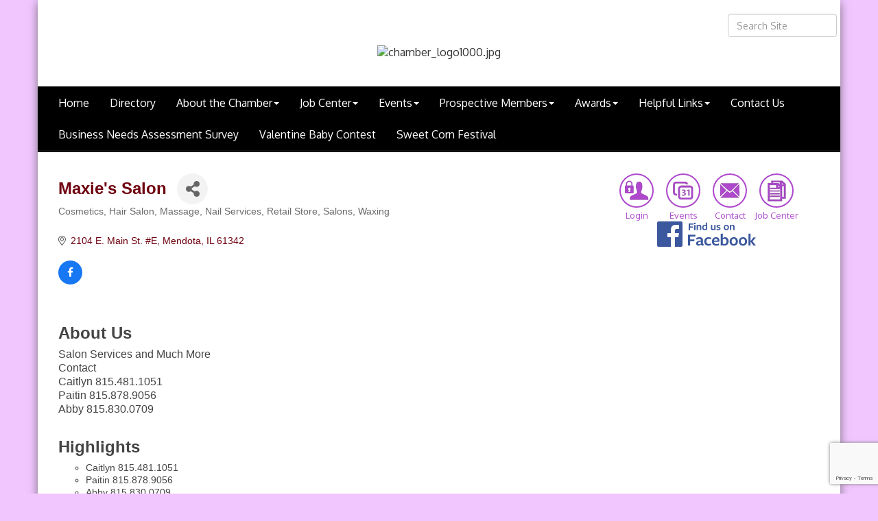

--- FILE ---
content_type: text/html; charset=utf-8
request_url: https://www.google.com/recaptcha/enterprise/anchor?ar=1&k=6LfI_T8rAAAAAMkWHrLP_GfSf3tLy9tKa839wcWa&co=aHR0cHM6Ly93d3cubWVuZG90YWNoYW1iZXIuY29tOjQ0Mw..&hl=en&v=N67nZn4AqZkNcbeMu4prBgzg&size=invisible&anchor-ms=20000&execute-ms=30000&cb=ibie3mm4yvnl
body_size: 48831
content:
<!DOCTYPE HTML><html dir="ltr" lang="en"><head><meta http-equiv="Content-Type" content="text/html; charset=UTF-8">
<meta http-equiv="X-UA-Compatible" content="IE=edge">
<title>reCAPTCHA</title>
<style type="text/css">
/* cyrillic-ext */
@font-face {
  font-family: 'Roboto';
  font-style: normal;
  font-weight: 400;
  font-stretch: 100%;
  src: url(//fonts.gstatic.com/s/roboto/v48/KFO7CnqEu92Fr1ME7kSn66aGLdTylUAMa3GUBHMdazTgWw.woff2) format('woff2');
  unicode-range: U+0460-052F, U+1C80-1C8A, U+20B4, U+2DE0-2DFF, U+A640-A69F, U+FE2E-FE2F;
}
/* cyrillic */
@font-face {
  font-family: 'Roboto';
  font-style: normal;
  font-weight: 400;
  font-stretch: 100%;
  src: url(//fonts.gstatic.com/s/roboto/v48/KFO7CnqEu92Fr1ME7kSn66aGLdTylUAMa3iUBHMdazTgWw.woff2) format('woff2');
  unicode-range: U+0301, U+0400-045F, U+0490-0491, U+04B0-04B1, U+2116;
}
/* greek-ext */
@font-face {
  font-family: 'Roboto';
  font-style: normal;
  font-weight: 400;
  font-stretch: 100%;
  src: url(//fonts.gstatic.com/s/roboto/v48/KFO7CnqEu92Fr1ME7kSn66aGLdTylUAMa3CUBHMdazTgWw.woff2) format('woff2');
  unicode-range: U+1F00-1FFF;
}
/* greek */
@font-face {
  font-family: 'Roboto';
  font-style: normal;
  font-weight: 400;
  font-stretch: 100%;
  src: url(//fonts.gstatic.com/s/roboto/v48/KFO7CnqEu92Fr1ME7kSn66aGLdTylUAMa3-UBHMdazTgWw.woff2) format('woff2');
  unicode-range: U+0370-0377, U+037A-037F, U+0384-038A, U+038C, U+038E-03A1, U+03A3-03FF;
}
/* math */
@font-face {
  font-family: 'Roboto';
  font-style: normal;
  font-weight: 400;
  font-stretch: 100%;
  src: url(//fonts.gstatic.com/s/roboto/v48/KFO7CnqEu92Fr1ME7kSn66aGLdTylUAMawCUBHMdazTgWw.woff2) format('woff2');
  unicode-range: U+0302-0303, U+0305, U+0307-0308, U+0310, U+0312, U+0315, U+031A, U+0326-0327, U+032C, U+032F-0330, U+0332-0333, U+0338, U+033A, U+0346, U+034D, U+0391-03A1, U+03A3-03A9, U+03B1-03C9, U+03D1, U+03D5-03D6, U+03F0-03F1, U+03F4-03F5, U+2016-2017, U+2034-2038, U+203C, U+2040, U+2043, U+2047, U+2050, U+2057, U+205F, U+2070-2071, U+2074-208E, U+2090-209C, U+20D0-20DC, U+20E1, U+20E5-20EF, U+2100-2112, U+2114-2115, U+2117-2121, U+2123-214F, U+2190, U+2192, U+2194-21AE, U+21B0-21E5, U+21F1-21F2, U+21F4-2211, U+2213-2214, U+2216-22FF, U+2308-230B, U+2310, U+2319, U+231C-2321, U+2336-237A, U+237C, U+2395, U+239B-23B7, U+23D0, U+23DC-23E1, U+2474-2475, U+25AF, U+25B3, U+25B7, U+25BD, U+25C1, U+25CA, U+25CC, U+25FB, U+266D-266F, U+27C0-27FF, U+2900-2AFF, U+2B0E-2B11, U+2B30-2B4C, U+2BFE, U+3030, U+FF5B, U+FF5D, U+1D400-1D7FF, U+1EE00-1EEFF;
}
/* symbols */
@font-face {
  font-family: 'Roboto';
  font-style: normal;
  font-weight: 400;
  font-stretch: 100%;
  src: url(//fonts.gstatic.com/s/roboto/v48/KFO7CnqEu92Fr1ME7kSn66aGLdTylUAMaxKUBHMdazTgWw.woff2) format('woff2');
  unicode-range: U+0001-000C, U+000E-001F, U+007F-009F, U+20DD-20E0, U+20E2-20E4, U+2150-218F, U+2190, U+2192, U+2194-2199, U+21AF, U+21E6-21F0, U+21F3, U+2218-2219, U+2299, U+22C4-22C6, U+2300-243F, U+2440-244A, U+2460-24FF, U+25A0-27BF, U+2800-28FF, U+2921-2922, U+2981, U+29BF, U+29EB, U+2B00-2BFF, U+4DC0-4DFF, U+FFF9-FFFB, U+10140-1018E, U+10190-1019C, U+101A0, U+101D0-101FD, U+102E0-102FB, U+10E60-10E7E, U+1D2C0-1D2D3, U+1D2E0-1D37F, U+1F000-1F0FF, U+1F100-1F1AD, U+1F1E6-1F1FF, U+1F30D-1F30F, U+1F315, U+1F31C, U+1F31E, U+1F320-1F32C, U+1F336, U+1F378, U+1F37D, U+1F382, U+1F393-1F39F, U+1F3A7-1F3A8, U+1F3AC-1F3AF, U+1F3C2, U+1F3C4-1F3C6, U+1F3CA-1F3CE, U+1F3D4-1F3E0, U+1F3ED, U+1F3F1-1F3F3, U+1F3F5-1F3F7, U+1F408, U+1F415, U+1F41F, U+1F426, U+1F43F, U+1F441-1F442, U+1F444, U+1F446-1F449, U+1F44C-1F44E, U+1F453, U+1F46A, U+1F47D, U+1F4A3, U+1F4B0, U+1F4B3, U+1F4B9, U+1F4BB, U+1F4BF, U+1F4C8-1F4CB, U+1F4D6, U+1F4DA, U+1F4DF, U+1F4E3-1F4E6, U+1F4EA-1F4ED, U+1F4F7, U+1F4F9-1F4FB, U+1F4FD-1F4FE, U+1F503, U+1F507-1F50B, U+1F50D, U+1F512-1F513, U+1F53E-1F54A, U+1F54F-1F5FA, U+1F610, U+1F650-1F67F, U+1F687, U+1F68D, U+1F691, U+1F694, U+1F698, U+1F6AD, U+1F6B2, U+1F6B9-1F6BA, U+1F6BC, U+1F6C6-1F6CF, U+1F6D3-1F6D7, U+1F6E0-1F6EA, U+1F6F0-1F6F3, U+1F6F7-1F6FC, U+1F700-1F7FF, U+1F800-1F80B, U+1F810-1F847, U+1F850-1F859, U+1F860-1F887, U+1F890-1F8AD, U+1F8B0-1F8BB, U+1F8C0-1F8C1, U+1F900-1F90B, U+1F93B, U+1F946, U+1F984, U+1F996, U+1F9E9, U+1FA00-1FA6F, U+1FA70-1FA7C, U+1FA80-1FA89, U+1FA8F-1FAC6, U+1FACE-1FADC, U+1FADF-1FAE9, U+1FAF0-1FAF8, U+1FB00-1FBFF;
}
/* vietnamese */
@font-face {
  font-family: 'Roboto';
  font-style: normal;
  font-weight: 400;
  font-stretch: 100%;
  src: url(//fonts.gstatic.com/s/roboto/v48/KFO7CnqEu92Fr1ME7kSn66aGLdTylUAMa3OUBHMdazTgWw.woff2) format('woff2');
  unicode-range: U+0102-0103, U+0110-0111, U+0128-0129, U+0168-0169, U+01A0-01A1, U+01AF-01B0, U+0300-0301, U+0303-0304, U+0308-0309, U+0323, U+0329, U+1EA0-1EF9, U+20AB;
}
/* latin-ext */
@font-face {
  font-family: 'Roboto';
  font-style: normal;
  font-weight: 400;
  font-stretch: 100%;
  src: url(//fonts.gstatic.com/s/roboto/v48/KFO7CnqEu92Fr1ME7kSn66aGLdTylUAMa3KUBHMdazTgWw.woff2) format('woff2');
  unicode-range: U+0100-02BA, U+02BD-02C5, U+02C7-02CC, U+02CE-02D7, U+02DD-02FF, U+0304, U+0308, U+0329, U+1D00-1DBF, U+1E00-1E9F, U+1EF2-1EFF, U+2020, U+20A0-20AB, U+20AD-20C0, U+2113, U+2C60-2C7F, U+A720-A7FF;
}
/* latin */
@font-face {
  font-family: 'Roboto';
  font-style: normal;
  font-weight: 400;
  font-stretch: 100%;
  src: url(//fonts.gstatic.com/s/roboto/v48/KFO7CnqEu92Fr1ME7kSn66aGLdTylUAMa3yUBHMdazQ.woff2) format('woff2');
  unicode-range: U+0000-00FF, U+0131, U+0152-0153, U+02BB-02BC, U+02C6, U+02DA, U+02DC, U+0304, U+0308, U+0329, U+2000-206F, U+20AC, U+2122, U+2191, U+2193, U+2212, U+2215, U+FEFF, U+FFFD;
}
/* cyrillic-ext */
@font-face {
  font-family: 'Roboto';
  font-style: normal;
  font-weight: 500;
  font-stretch: 100%;
  src: url(//fonts.gstatic.com/s/roboto/v48/KFO7CnqEu92Fr1ME7kSn66aGLdTylUAMa3GUBHMdazTgWw.woff2) format('woff2');
  unicode-range: U+0460-052F, U+1C80-1C8A, U+20B4, U+2DE0-2DFF, U+A640-A69F, U+FE2E-FE2F;
}
/* cyrillic */
@font-face {
  font-family: 'Roboto';
  font-style: normal;
  font-weight: 500;
  font-stretch: 100%;
  src: url(//fonts.gstatic.com/s/roboto/v48/KFO7CnqEu92Fr1ME7kSn66aGLdTylUAMa3iUBHMdazTgWw.woff2) format('woff2');
  unicode-range: U+0301, U+0400-045F, U+0490-0491, U+04B0-04B1, U+2116;
}
/* greek-ext */
@font-face {
  font-family: 'Roboto';
  font-style: normal;
  font-weight: 500;
  font-stretch: 100%;
  src: url(//fonts.gstatic.com/s/roboto/v48/KFO7CnqEu92Fr1ME7kSn66aGLdTylUAMa3CUBHMdazTgWw.woff2) format('woff2');
  unicode-range: U+1F00-1FFF;
}
/* greek */
@font-face {
  font-family: 'Roboto';
  font-style: normal;
  font-weight: 500;
  font-stretch: 100%;
  src: url(//fonts.gstatic.com/s/roboto/v48/KFO7CnqEu92Fr1ME7kSn66aGLdTylUAMa3-UBHMdazTgWw.woff2) format('woff2');
  unicode-range: U+0370-0377, U+037A-037F, U+0384-038A, U+038C, U+038E-03A1, U+03A3-03FF;
}
/* math */
@font-face {
  font-family: 'Roboto';
  font-style: normal;
  font-weight: 500;
  font-stretch: 100%;
  src: url(//fonts.gstatic.com/s/roboto/v48/KFO7CnqEu92Fr1ME7kSn66aGLdTylUAMawCUBHMdazTgWw.woff2) format('woff2');
  unicode-range: U+0302-0303, U+0305, U+0307-0308, U+0310, U+0312, U+0315, U+031A, U+0326-0327, U+032C, U+032F-0330, U+0332-0333, U+0338, U+033A, U+0346, U+034D, U+0391-03A1, U+03A3-03A9, U+03B1-03C9, U+03D1, U+03D5-03D6, U+03F0-03F1, U+03F4-03F5, U+2016-2017, U+2034-2038, U+203C, U+2040, U+2043, U+2047, U+2050, U+2057, U+205F, U+2070-2071, U+2074-208E, U+2090-209C, U+20D0-20DC, U+20E1, U+20E5-20EF, U+2100-2112, U+2114-2115, U+2117-2121, U+2123-214F, U+2190, U+2192, U+2194-21AE, U+21B0-21E5, U+21F1-21F2, U+21F4-2211, U+2213-2214, U+2216-22FF, U+2308-230B, U+2310, U+2319, U+231C-2321, U+2336-237A, U+237C, U+2395, U+239B-23B7, U+23D0, U+23DC-23E1, U+2474-2475, U+25AF, U+25B3, U+25B7, U+25BD, U+25C1, U+25CA, U+25CC, U+25FB, U+266D-266F, U+27C0-27FF, U+2900-2AFF, U+2B0E-2B11, U+2B30-2B4C, U+2BFE, U+3030, U+FF5B, U+FF5D, U+1D400-1D7FF, U+1EE00-1EEFF;
}
/* symbols */
@font-face {
  font-family: 'Roboto';
  font-style: normal;
  font-weight: 500;
  font-stretch: 100%;
  src: url(//fonts.gstatic.com/s/roboto/v48/KFO7CnqEu92Fr1ME7kSn66aGLdTylUAMaxKUBHMdazTgWw.woff2) format('woff2');
  unicode-range: U+0001-000C, U+000E-001F, U+007F-009F, U+20DD-20E0, U+20E2-20E4, U+2150-218F, U+2190, U+2192, U+2194-2199, U+21AF, U+21E6-21F0, U+21F3, U+2218-2219, U+2299, U+22C4-22C6, U+2300-243F, U+2440-244A, U+2460-24FF, U+25A0-27BF, U+2800-28FF, U+2921-2922, U+2981, U+29BF, U+29EB, U+2B00-2BFF, U+4DC0-4DFF, U+FFF9-FFFB, U+10140-1018E, U+10190-1019C, U+101A0, U+101D0-101FD, U+102E0-102FB, U+10E60-10E7E, U+1D2C0-1D2D3, U+1D2E0-1D37F, U+1F000-1F0FF, U+1F100-1F1AD, U+1F1E6-1F1FF, U+1F30D-1F30F, U+1F315, U+1F31C, U+1F31E, U+1F320-1F32C, U+1F336, U+1F378, U+1F37D, U+1F382, U+1F393-1F39F, U+1F3A7-1F3A8, U+1F3AC-1F3AF, U+1F3C2, U+1F3C4-1F3C6, U+1F3CA-1F3CE, U+1F3D4-1F3E0, U+1F3ED, U+1F3F1-1F3F3, U+1F3F5-1F3F7, U+1F408, U+1F415, U+1F41F, U+1F426, U+1F43F, U+1F441-1F442, U+1F444, U+1F446-1F449, U+1F44C-1F44E, U+1F453, U+1F46A, U+1F47D, U+1F4A3, U+1F4B0, U+1F4B3, U+1F4B9, U+1F4BB, U+1F4BF, U+1F4C8-1F4CB, U+1F4D6, U+1F4DA, U+1F4DF, U+1F4E3-1F4E6, U+1F4EA-1F4ED, U+1F4F7, U+1F4F9-1F4FB, U+1F4FD-1F4FE, U+1F503, U+1F507-1F50B, U+1F50D, U+1F512-1F513, U+1F53E-1F54A, U+1F54F-1F5FA, U+1F610, U+1F650-1F67F, U+1F687, U+1F68D, U+1F691, U+1F694, U+1F698, U+1F6AD, U+1F6B2, U+1F6B9-1F6BA, U+1F6BC, U+1F6C6-1F6CF, U+1F6D3-1F6D7, U+1F6E0-1F6EA, U+1F6F0-1F6F3, U+1F6F7-1F6FC, U+1F700-1F7FF, U+1F800-1F80B, U+1F810-1F847, U+1F850-1F859, U+1F860-1F887, U+1F890-1F8AD, U+1F8B0-1F8BB, U+1F8C0-1F8C1, U+1F900-1F90B, U+1F93B, U+1F946, U+1F984, U+1F996, U+1F9E9, U+1FA00-1FA6F, U+1FA70-1FA7C, U+1FA80-1FA89, U+1FA8F-1FAC6, U+1FACE-1FADC, U+1FADF-1FAE9, U+1FAF0-1FAF8, U+1FB00-1FBFF;
}
/* vietnamese */
@font-face {
  font-family: 'Roboto';
  font-style: normal;
  font-weight: 500;
  font-stretch: 100%;
  src: url(//fonts.gstatic.com/s/roboto/v48/KFO7CnqEu92Fr1ME7kSn66aGLdTylUAMa3OUBHMdazTgWw.woff2) format('woff2');
  unicode-range: U+0102-0103, U+0110-0111, U+0128-0129, U+0168-0169, U+01A0-01A1, U+01AF-01B0, U+0300-0301, U+0303-0304, U+0308-0309, U+0323, U+0329, U+1EA0-1EF9, U+20AB;
}
/* latin-ext */
@font-face {
  font-family: 'Roboto';
  font-style: normal;
  font-weight: 500;
  font-stretch: 100%;
  src: url(//fonts.gstatic.com/s/roboto/v48/KFO7CnqEu92Fr1ME7kSn66aGLdTylUAMa3KUBHMdazTgWw.woff2) format('woff2');
  unicode-range: U+0100-02BA, U+02BD-02C5, U+02C7-02CC, U+02CE-02D7, U+02DD-02FF, U+0304, U+0308, U+0329, U+1D00-1DBF, U+1E00-1E9F, U+1EF2-1EFF, U+2020, U+20A0-20AB, U+20AD-20C0, U+2113, U+2C60-2C7F, U+A720-A7FF;
}
/* latin */
@font-face {
  font-family: 'Roboto';
  font-style: normal;
  font-weight: 500;
  font-stretch: 100%;
  src: url(//fonts.gstatic.com/s/roboto/v48/KFO7CnqEu92Fr1ME7kSn66aGLdTylUAMa3yUBHMdazQ.woff2) format('woff2');
  unicode-range: U+0000-00FF, U+0131, U+0152-0153, U+02BB-02BC, U+02C6, U+02DA, U+02DC, U+0304, U+0308, U+0329, U+2000-206F, U+20AC, U+2122, U+2191, U+2193, U+2212, U+2215, U+FEFF, U+FFFD;
}
/* cyrillic-ext */
@font-face {
  font-family: 'Roboto';
  font-style: normal;
  font-weight: 900;
  font-stretch: 100%;
  src: url(//fonts.gstatic.com/s/roboto/v48/KFO7CnqEu92Fr1ME7kSn66aGLdTylUAMa3GUBHMdazTgWw.woff2) format('woff2');
  unicode-range: U+0460-052F, U+1C80-1C8A, U+20B4, U+2DE0-2DFF, U+A640-A69F, U+FE2E-FE2F;
}
/* cyrillic */
@font-face {
  font-family: 'Roboto';
  font-style: normal;
  font-weight: 900;
  font-stretch: 100%;
  src: url(//fonts.gstatic.com/s/roboto/v48/KFO7CnqEu92Fr1ME7kSn66aGLdTylUAMa3iUBHMdazTgWw.woff2) format('woff2');
  unicode-range: U+0301, U+0400-045F, U+0490-0491, U+04B0-04B1, U+2116;
}
/* greek-ext */
@font-face {
  font-family: 'Roboto';
  font-style: normal;
  font-weight: 900;
  font-stretch: 100%;
  src: url(//fonts.gstatic.com/s/roboto/v48/KFO7CnqEu92Fr1ME7kSn66aGLdTylUAMa3CUBHMdazTgWw.woff2) format('woff2');
  unicode-range: U+1F00-1FFF;
}
/* greek */
@font-face {
  font-family: 'Roboto';
  font-style: normal;
  font-weight: 900;
  font-stretch: 100%;
  src: url(//fonts.gstatic.com/s/roboto/v48/KFO7CnqEu92Fr1ME7kSn66aGLdTylUAMa3-UBHMdazTgWw.woff2) format('woff2');
  unicode-range: U+0370-0377, U+037A-037F, U+0384-038A, U+038C, U+038E-03A1, U+03A3-03FF;
}
/* math */
@font-face {
  font-family: 'Roboto';
  font-style: normal;
  font-weight: 900;
  font-stretch: 100%;
  src: url(//fonts.gstatic.com/s/roboto/v48/KFO7CnqEu92Fr1ME7kSn66aGLdTylUAMawCUBHMdazTgWw.woff2) format('woff2');
  unicode-range: U+0302-0303, U+0305, U+0307-0308, U+0310, U+0312, U+0315, U+031A, U+0326-0327, U+032C, U+032F-0330, U+0332-0333, U+0338, U+033A, U+0346, U+034D, U+0391-03A1, U+03A3-03A9, U+03B1-03C9, U+03D1, U+03D5-03D6, U+03F0-03F1, U+03F4-03F5, U+2016-2017, U+2034-2038, U+203C, U+2040, U+2043, U+2047, U+2050, U+2057, U+205F, U+2070-2071, U+2074-208E, U+2090-209C, U+20D0-20DC, U+20E1, U+20E5-20EF, U+2100-2112, U+2114-2115, U+2117-2121, U+2123-214F, U+2190, U+2192, U+2194-21AE, U+21B0-21E5, U+21F1-21F2, U+21F4-2211, U+2213-2214, U+2216-22FF, U+2308-230B, U+2310, U+2319, U+231C-2321, U+2336-237A, U+237C, U+2395, U+239B-23B7, U+23D0, U+23DC-23E1, U+2474-2475, U+25AF, U+25B3, U+25B7, U+25BD, U+25C1, U+25CA, U+25CC, U+25FB, U+266D-266F, U+27C0-27FF, U+2900-2AFF, U+2B0E-2B11, U+2B30-2B4C, U+2BFE, U+3030, U+FF5B, U+FF5D, U+1D400-1D7FF, U+1EE00-1EEFF;
}
/* symbols */
@font-face {
  font-family: 'Roboto';
  font-style: normal;
  font-weight: 900;
  font-stretch: 100%;
  src: url(//fonts.gstatic.com/s/roboto/v48/KFO7CnqEu92Fr1ME7kSn66aGLdTylUAMaxKUBHMdazTgWw.woff2) format('woff2');
  unicode-range: U+0001-000C, U+000E-001F, U+007F-009F, U+20DD-20E0, U+20E2-20E4, U+2150-218F, U+2190, U+2192, U+2194-2199, U+21AF, U+21E6-21F0, U+21F3, U+2218-2219, U+2299, U+22C4-22C6, U+2300-243F, U+2440-244A, U+2460-24FF, U+25A0-27BF, U+2800-28FF, U+2921-2922, U+2981, U+29BF, U+29EB, U+2B00-2BFF, U+4DC0-4DFF, U+FFF9-FFFB, U+10140-1018E, U+10190-1019C, U+101A0, U+101D0-101FD, U+102E0-102FB, U+10E60-10E7E, U+1D2C0-1D2D3, U+1D2E0-1D37F, U+1F000-1F0FF, U+1F100-1F1AD, U+1F1E6-1F1FF, U+1F30D-1F30F, U+1F315, U+1F31C, U+1F31E, U+1F320-1F32C, U+1F336, U+1F378, U+1F37D, U+1F382, U+1F393-1F39F, U+1F3A7-1F3A8, U+1F3AC-1F3AF, U+1F3C2, U+1F3C4-1F3C6, U+1F3CA-1F3CE, U+1F3D4-1F3E0, U+1F3ED, U+1F3F1-1F3F3, U+1F3F5-1F3F7, U+1F408, U+1F415, U+1F41F, U+1F426, U+1F43F, U+1F441-1F442, U+1F444, U+1F446-1F449, U+1F44C-1F44E, U+1F453, U+1F46A, U+1F47D, U+1F4A3, U+1F4B0, U+1F4B3, U+1F4B9, U+1F4BB, U+1F4BF, U+1F4C8-1F4CB, U+1F4D6, U+1F4DA, U+1F4DF, U+1F4E3-1F4E6, U+1F4EA-1F4ED, U+1F4F7, U+1F4F9-1F4FB, U+1F4FD-1F4FE, U+1F503, U+1F507-1F50B, U+1F50D, U+1F512-1F513, U+1F53E-1F54A, U+1F54F-1F5FA, U+1F610, U+1F650-1F67F, U+1F687, U+1F68D, U+1F691, U+1F694, U+1F698, U+1F6AD, U+1F6B2, U+1F6B9-1F6BA, U+1F6BC, U+1F6C6-1F6CF, U+1F6D3-1F6D7, U+1F6E0-1F6EA, U+1F6F0-1F6F3, U+1F6F7-1F6FC, U+1F700-1F7FF, U+1F800-1F80B, U+1F810-1F847, U+1F850-1F859, U+1F860-1F887, U+1F890-1F8AD, U+1F8B0-1F8BB, U+1F8C0-1F8C1, U+1F900-1F90B, U+1F93B, U+1F946, U+1F984, U+1F996, U+1F9E9, U+1FA00-1FA6F, U+1FA70-1FA7C, U+1FA80-1FA89, U+1FA8F-1FAC6, U+1FACE-1FADC, U+1FADF-1FAE9, U+1FAF0-1FAF8, U+1FB00-1FBFF;
}
/* vietnamese */
@font-face {
  font-family: 'Roboto';
  font-style: normal;
  font-weight: 900;
  font-stretch: 100%;
  src: url(//fonts.gstatic.com/s/roboto/v48/KFO7CnqEu92Fr1ME7kSn66aGLdTylUAMa3OUBHMdazTgWw.woff2) format('woff2');
  unicode-range: U+0102-0103, U+0110-0111, U+0128-0129, U+0168-0169, U+01A0-01A1, U+01AF-01B0, U+0300-0301, U+0303-0304, U+0308-0309, U+0323, U+0329, U+1EA0-1EF9, U+20AB;
}
/* latin-ext */
@font-face {
  font-family: 'Roboto';
  font-style: normal;
  font-weight: 900;
  font-stretch: 100%;
  src: url(//fonts.gstatic.com/s/roboto/v48/KFO7CnqEu92Fr1ME7kSn66aGLdTylUAMa3KUBHMdazTgWw.woff2) format('woff2');
  unicode-range: U+0100-02BA, U+02BD-02C5, U+02C7-02CC, U+02CE-02D7, U+02DD-02FF, U+0304, U+0308, U+0329, U+1D00-1DBF, U+1E00-1E9F, U+1EF2-1EFF, U+2020, U+20A0-20AB, U+20AD-20C0, U+2113, U+2C60-2C7F, U+A720-A7FF;
}
/* latin */
@font-face {
  font-family: 'Roboto';
  font-style: normal;
  font-weight: 900;
  font-stretch: 100%;
  src: url(//fonts.gstatic.com/s/roboto/v48/KFO7CnqEu92Fr1ME7kSn66aGLdTylUAMa3yUBHMdazQ.woff2) format('woff2');
  unicode-range: U+0000-00FF, U+0131, U+0152-0153, U+02BB-02BC, U+02C6, U+02DA, U+02DC, U+0304, U+0308, U+0329, U+2000-206F, U+20AC, U+2122, U+2191, U+2193, U+2212, U+2215, U+FEFF, U+FFFD;
}

</style>
<link rel="stylesheet" type="text/css" href="https://www.gstatic.com/recaptcha/releases/N67nZn4AqZkNcbeMu4prBgzg/styles__ltr.css">
<script nonce="gMummVJF60qMmZk7R5utJw" type="text/javascript">window['__recaptcha_api'] = 'https://www.google.com/recaptcha/enterprise/';</script>
<script type="text/javascript" src="https://www.gstatic.com/recaptcha/releases/N67nZn4AqZkNcbeMu4prBgzg/recaptcha__en.js" nonce="gMummVJF60qMmZk7R5utJw">
      
    </script></head>
<body><div id="rc-anchor-alert" class="rc-anchor-alert"></div>
<input type="hidden" id="recaptcha-token" value="[base64]">
<script type="text/javascript" nonce="gMummVJF60qMmZk7R5utJw">
      recaptcha.anchor.Main.init("[\x22ainput\x22,[\x22bgdata\x22,\x22\x22,\[base64]/[base64]/[base64]/[base64]/[base64]/[base64]/YihPLDAsW0wsMzZdKTooTy5YLnB1c2goTy5aLnNsaWNlKCkpLE8uWls3Nl09dm9pZCAwLFUoNzYsTyxxKSl9LGM9ZnVuY3Rpb24oTyxxKXtxLlk9KChxLlk/[base64]/[base64]/Wi52KCk6Wi5OLHItWi5OKSxJPj4xNCk+MCxaKS5oJiYoWi5oXj0oWi5sKzE+PjIpKihJPDwyKSksWikubCsxPj4yIT0wfHxaLnUseCl8fHUpWi5pPTAsWi5OPXI7aWYoIXUpcmV0dXJuIGZhbHNlO2lmKFouRz5aLkgmJihaLkg9Wi5HKSxyLVouRjxaLkctKE8/MjU1OnE/NToyKSlyZXR1cm4gZmFsc2U7cmV0dXJuIShaLlU9KCgoTz1sKHE/[base64]/[base64]/[base64]/[base64]/[base64]\\u003d\x22,\[base64]\\u003d\\u003d\x22,\x22E8K0Z8Kjw4MRbcOmwqTDgcOCw7wwVMKqw4XDlQZ4TMK/wq7Cil7CvcKeSXNoU8OBIsKyw5VrCsK2wq4zUV4Ww6sjwqElw5/ChQvDiMKHOHwcwpUTw5UrwpgRw4RbJsKkd8KKVcORwrAgw4o3wr3DkH96woBfw6nCuAXCgiYLci9+w4tNIMKVwrDCscOewo7DrsKJw5Enwoxhw7Zuw4Edw6bCkFTCpcK+NsK+Wl1/e8KIwoh/T8OePBpWb8OMcQvCrTgUwq9bZMK9JG/CvzfCosK3D8O/w6/DinjDqiHDkQNnOsOIw5jCnUlobEPCkMKcJsK7w68Nw4Fhw7HCuMK0DnQVN3l6CcKiRsOSBsOSV8Oychl/Ag9QwpkLG8K+fcKHVcO+wovDl8Onw4U0wqvCszwiw4gJw7HCjcKKRcKZDE8ZwobCpRQga1FMRTYgw4tlesO3w4HDojnDhFnCi0E4IcO+NcKRw6nDn8K3Rh7DrcKuQnXDuMO7BMOHAQovN8Ohwo7DssK9woLCimDDv8ObKcKXw6rDjsKNf8KMPcKow7VeL20Gw4DCuU/[base64]/wpTCllUAw6tOccOSwpw9woo0WRp1wpYdJgkfAz7CmsO1w5AIw5XCjlRfLMK6acKQwpNVDjzCgyYMw4QrBcOnwoNHBE/Dt8OPwoEucGArwrvCuUYpB14XwqBqWMKNS8OcP1ZFSMOoJzzDjHzCmyckFCRFW8Oxw5bCtUdSw6Y4CnIqwr13aGvCvAXCv8O0dFFqeMOQDcOiwoMiwqbChsKUZGBUw7jCnFxJwrkdKMO8XAwwTQg6UcKfw6/DhcO3wrnCrsO6w4dnwrBCRCLDqsKDZUbCgS5Pwp9fbcKNwrvCkcKbw5LDrsOIw5AiwqgBw6nDiMKqKcK8wpbDhnh6RFfCqsOew4RRw5cmwpo8wpvCqDE2UARNPnhTSsOMH8OYW8Kowq/Cr8KHZsOcw4hMwrV5w604BQXCqhwiURvCgDfCmcKTw7bCp3NXUsO2w43Ci8KcTcOTw7XCqkJMw6DCi18Xw5xpHMKdFUrClEFWTMOyGsKJCsK4w6MvwosvWsO8w6/[base64]/[base64]/CjcOSBUrCq3rDnMOcU8KFw7FRwprCncOawpkDw4p4UQslw4/Dg8OOB8OAw6h9wo/DoSjChhDChsOOw5fDj8OmZ8KSw6E8wp3CtMO+wpFrwofDmHXDigjDgEc6woTDmWLCmTlvDsO2TMOzw6Z4w7vDtMOFYsKYLHxdesO7w5TDqcOrw6rDvMKAw4/Dn8OaDcKwfQnCpnbDp8OYwp7Cm8O9w7/[base64]/DlcK+JcOcB8Oyd8OAwoTDnmzCjsOhw7dsw4Q3wpzCsT3CuSI1G8Odw4TCv8KOwpBLZMO/[base64]/[base64]/DvlfDqSPDv3TDh0AhWy1TO8KYbDjCpcOJwpwkMMOpCsOkw4rCsk/Cv8Oge8Oaw7EqwoIdMwckw49jwpYfFMOfX8OCWmBkwobDkcO2woDCuMOYJ8OOw5fDqMO7WMK9CmXDrgnDlzPCm0bDm8OPwp/CmcO7w6fCnQZAFRMHVcKUw5fCgCB/wqBIaCnDuyTDusO/wqXCsxzDkFHCjsKJw6bDmsKaw5HDlHkrUcOkTsOsHTPDjRrDomfDkMOwRjbCkQJIwqNYwofCicKZMXlxwo8Vw63CmkDDhHDDuhPDlcOTXR/CtDE+PGAYw6p8w7/CssOpYkwGw4A6cmonOVsVL2bDgsKgwpvCqknDj28XOE5vw7bCskXDoCrCusKVP1rDisKRazDCmsK6G24nUBhePFhaOUbDoTt3wothwqBWG8KmDsOCwpPDnwoRKMOwXXXCqMKBwoPCg8O9wo/DnsOowo7DgwPDtsKhPcKdwrRvw4rCgXLDpWnDpUgLw4JGU8OTPl/DrsKEw4JDfcKPOE7Dowcyw5HCtsOYZ8KAw593AMOGw6d4dsOwwrIMKcKjYMK6XgowwqnDnHvCssOVasKcw6jCu8OcwoU2wp/CuULCqcOWw6bCoF3DkMKmwqVFw7zDqCkEw7lAOyfDtsK2w7vDvHIof8K5HcKHLEVYfh3Dp8Kjw47CucK3wppLwofDvMOEbmBtwofDrWTCn8KgwpklEsKow5PDjMKYNyLDrMKfUW7DmWYXwr/Dg34dw6MWwoQqw5kiw47Dh8OyGMKvw68MbRAZZ8Oxw4IRwpQTdWZYHxDDhHfCq2F8w6bDgCZiJH44w7F8w5fDq8OUIcK7w7vCgMKdO8OVNsK1wpEjw7zCoE9Cwox9wopyVMOtw4zCh8O5SUjCpsOSwq1MOMOfwpbChMKcTcO3wqR9ZxTDr1piw7XCiD/ChcKjJ8OsCzJBw4DCryUEwo1vEsKuPlbDrsKkw7sowqjCrcKfdsKjw7IeLcKdKMOZw4E9w7hbw5/Cl8OpwoEhw4rDtMOaw7DDg8KMRsOcwrUQEkpQSMO6UXnChT/[base64]/FFAow7jCrsO/wr8oD8Odw5vCk3V2RMOiw60/K8KvwrRTLcOXwqLCpGTCtMOhSsKICVzDtj4Iw7TCoUDDtDk/w758Q1Vsawpxw5tKe0YowrbDoQByYsOoa8KkBw1/CgfDjcKawqFIwrnDnV4ewr3ChjRxCsK7E8KidnLCmmvCu8KdBsKLwqvDgcOBHcKqaMOrNRcMw69ywp7CpyFXecOSwoUewqDCvcK+Py/[base64]/UhpDbMOqOEE5w4lFwroKw47DkcO1wqQBHAl6wqlaG8OJwrPCnE4kegJUw4wzOHrCqsK6wrZCwownwoHDucKsw5tqwpdNwrbDg8Ksw53CrmfDk8KhdC9YRH9ewpd4wpB0QcOQw57DpgZfOELCgMKrw6ZNwqgoNsKyw78zRHjCgkd5wpIwwpzCsiTDhDkRw4/DvFHCtzvCpMOSw4giMx1dw58+BMKGWcOaw7bCoErDoErDjCjCjcKuw4/DrMOJS8OlEsKsw4FmwpdFJ1JUP8OPEsOYwo8balFnbnMgf8KOb3RjDgvDmcKLwoUzwpEfEzrDo8OKY8OvCsK8w7/[base64]/DlDlkaUbCjgLClcK7wrnDm8O+wopfERXDo8KSw6vCsH4BwrgQNMKsw4HDiwfCsClhOcO8w4R8OkYQWsOwFcKlXRLDgCzDmT02w6vDn1tUw6jDhAt3w5XDljcmfjAMJCDCosKbMBFbNMKkYA5EwqlYKTE/bA4gEXdlw4vCg8KGw5nDiVDCo18xwogQw77CnnfCicOrw6QQAg40CcOBw4XDpHZLw4HCv8KkRgzDjMK9EMOVwqEmw5TCvzg+HW8jJkPCiER5DMOSwpUgw4hsw4ZKwpLCsMKVw6BZfms4J8K+w4J3ecKpRcOhK0XDiGsBwojCgl7DhcKpUjHDvMOiwqXCmHEXwq/CqsK8esOXwqXDnW4ILQrCpMKAw6/CvsK2I3NWYzYbRsKBwo3ChMKFw5LCnWjDvAvCgMK4w7jDohJLQ8KuQ8OaUkpNe8O7wqUwwr4KTFHDncOASxp6IsKkw7rCsStkwrNNL3wgeBfDr2nClsK/wpXCtMKxAyHDtMKGw7TDvsK1NBNkLmrCtMOOM2/CohoxwpRcw7d/EFvDucOawp96RGZ3OsKPw6ZrNsKjw7xpO0JrIw/ChkI6d8K2w7RhwoHDvHHDosOgwrdfYMKeXHlxFXAsw7vDosOVaMKjw4HDmzJacXLDhUsswpFyw5/CtWV4fD1BwqXDtwkyaVwQL8OgTMOSw4dlw7jDqBvDmExNw6jDoDEkw5XDmyQbN8O0wppdw5XDs8O/w4HCr8K/FMO6w4/DimIBw5wLw7VhDsOcFcKQwoUHVcONwoBkwoseWsO8w68nGSjDiMOQwpMUw60/QcKbGMObwrXCmcKcSk5OcgzDqhvDowzCj8KfcsOIw43Ct8ODF1EZAUHDjFsmOGVlFMK0wogFwrQUFnRFGMKRwqM0eMKgwqFdHMK5w60Fw6rDkDjClFQNScKMwqrDoMK1w6DDusK/w5DDoMKswoPCisKkw6oVwpVPF8KTZMOPw5BXw4DClwNNDH4ZM8KlPj9zU8KKMiPDm2JjS2YNwoPCm8OQw63CscK4TcO7fMKeSyBCw5BjwpHChk83XMKHSn/DgXfCjMKJHGDCv8KMH8OfZAdAPMO3O8OgOHrDkyBSwqgVwqomRMO+w6/[base64]/DvcOkKnltbDllwqVnwoV6BMKAXsKoVQZbRxbCqMOVSzVxw5Iqw680OsO3fGVqwonDoyphw5/Cm0EHwpPClMKWNwYHdDQvAwkIwoTDl8Ouwqd1wo/DllHCncO4NcKfJn/DusKsVcKWwpDCsCXCg8OUCcK4bWDCoWLDqcOzNgjDgCvDoMOKY8KzKnY0Y1lqB3fCjcOTw54vwrIgIQ5iw6HDm8KVw5PDpcOqw5PClSceJsOJHTbDnw4bw4LCnsOFacOQwrjDvlPDhMKOwq5aIsK7wqfDn8OKZz1OTsKKw6/CpFwFYGc0w5zDkcKLw5IVfW/CjMKww6bDlcK9wqvCmyhYw4Riw7zDuyPDtsOqQHJOAk09w7xgZ8K9wohWIVLCsMKJwoPDmg0HG8Kde8KHw6MnwrtZLcKoSnDCgjVMZsKRwokDwopGQyBEw4IuMkjCji7ChMKvw4NsT8KXSnnCuMOkwpLCs1jChMOew4jDusOUScOFfk/CssKDwqXDn11ZOm3DlU/Cm2LDk8KpKwcoAcOKYcO1bi17AjZ3w61FfVLCtUBIWmQcecKNbR/Cj8KdwpfCmzdEF8KIcnnCuzjDvMOsOmQOw4NbPyDDqCUzw5rCj0nDjcKDBi3CrsKHwpk3HsOSWMOePTDDkyYewpfCmTvCmcKvwq7Dq8K2JRo8wrwOwq0XN8KQUMO6wqnDvThLw4fDkGwWw4bDtBnDuVk4w41afcOcFsKSwr4ycw/DsDJEcsKhJjfCmsKtw5MewrJow5h9wrfCl8KSwpDCrwTDiiweKMOWEUtidRHDpmRtwojCvSTClcKVEQcvw7wVBXsDwoDCtsOLfVPCsUxyUcOFIsOEP8K+NcKhwohqwojDsz4XAEHDplbDjkjCoWN5d8Kjw65DAcKMLUUTw4/DgsK7PHgRccObPcKywo3CqXzDkAw1FnZ+wpjCu2fDkETDuFt3KxhEw6vCnEPDicOcw4wjw7ZiXD1Sw7ogH0FfN8Opw7kkw5ITw493woLCpsK7w4zDsVzDnH7DvMKuSGF3TFrCucOJwr3Cmn3DuwtwZTXClcOfccOvw4pATMKdw6/CqsKHc8KzVMKBw610wp0bwqQewpPCu2PCsHgsEsKnw5Nww5MHClkYwpkqwo3Cv8Kow6nDrRxXOcKBwprChEl1w4nDtsOdXsKMf2PConLDlH7CucOWclnDm8KvVMOTwptUcVEZQjTDjMOHaRvDkkgYIypQOA3Ckm/[base64]/AcOrw7fCnWw/X8Kdwr3ClnRoE2zCtwERAMOfC8K3VTXDmsO5ccKUwqQdwobDvRnDlBByZQFlDUfDt8OqH3PCuMKgXcOIdm5dE8OAw58wXcOJw7B4w67CtiXCq8KnNn3CkBTDnGLDn8KNwoFXTMKKwqDDksOnNcOFwonDhsOOwrdWwoXDksOCARwqw6TDl2MYSBLCnMO2ZsO/EwRXW8KoN8OhUXxowphRFyLDjg7CqkjDmsOcAcKOUcKOw6xgK2t5w7dxKcOCSwAnVW/CocOrw68pE29ywqRYwqbDkz3DtMKjw6HDtEolLBY+CXosw5dMwrt7w5seDMOtQ8KMWMKoU0woMDvCvVQaZsOmYR4ywq3ChzF0wqDDqBfCqS7Dv8KZwqDCsMOpasOTUcKXMGjDsFTCncOjwqrDt8KNJi/Cj8OZYsKawoTDphvDuMKbXcOoTVZUMQI3NsOewrPCrEvCtMO4F8O+w5jChivDjcORwpgewqMww6U5FcKVJAzDocKswrnCrcOUw68Aw5EHODvCizkAR8Oow63CtHrDjcOHcsOcesKOw5Jdw4bDnh7CjQx2TMK2bcOuJXBzMMKcfMO+wpw/EsO9AXrDqMKVwonCp8ONd0DCvRAwYcOcDgLDjsKQw5Igw5Y+Og02GsKjesKZwrrDuMODw7fDjsOiworDlSfDm8Kww5kBLiTCtxLCpsKTd8KVw7nDmCEbwrbDvwtWw6vDg0/[base64]/DosOGwrDChgogw57DgcKHMsOnMcKlwofDoMO9VcK0V3Y5GwzDoz9ywrEowpjCnlvDqjjDqsKJw4bDh3DDisKNZ1jDshFMwr8Da8ONOATDh1/CpEYTGcOhDCfCrwlOw5HCigknw4zCghfDmXNdwoFDXkI8w5s0wqd6YhDDoFdfV8Olw58zwp3DrcKDOMOcRsKRwpnDk8OHWU1rw6bDkMKIw7ttw4TCtn/CqsOew6xuwrhuw6rDqsORw5M4cR/CpQUIwqIEwq3DgcOawr4NJ3ZKwrlSw7PDoQ7ClcOGw7w4woRZwpwgRcOWwq/[base64]/[base64]/PMOBWFBoPBTDmsKsNDPCr8Kaw73CrsOAXAbCgwoSB8KjBFrDvcORw7UoCcK7w7V/ScKrQ8K2w5DDlMKgwq/CoMOdw5dSSMKswrMlJwgewprCpsO3Gg8HUjBswqwdwocxd8K2dMOlw6FXGsOHw7AVw5smwrjCvDxbw4tEw5NNHVkWwqLCt0VNTsOmw41Uw4Qdw5ZTbsOCw53DmsKpwoMxeMO0cVLDsy3Do8Ozwq3DhHLCpGLDp8KDw6TCvwDDuA/DlhnDisKrwr3ClsOrIMKmw5UCO8OPTsK+R8OkAMK2w64tw6o5w6LCkMK3wpJHDMKow4DDkCdqfcKtw4Zmw40Hw5hrw75AQsKNLsObXcOwJSg4NQN4Qn3DuyLDkcOaVcOhw7APMg4ifMOpw6vDgGnDglRsLMKew5/CpcOZw5bDn8KNB8OYw7PDiHrCvMOmwoXCuHAuJcOZw5c2wpklwoFnwpA7wo9fwohaPllrOsKPRMKcw6ERRcKkwr/DvsK3w6XDpcKbHsKxIEbDgsKdQTFZL8OgT2TDrsKnP8KPHR1lOMOjL0AhwrfDjQIgdcKDw7Adw7/Cn8KWwrXCj8Kxw73CjDTCq3nCu8KcCykfRQAEwr/Chk/Ds2PCjSnCssKXw7cCwogDw6RVGEJxczjCkHEtwrEuw4VOw4XDuTvDmTDDn8KZPndsw5nDlMOHw63CgCrCucKaU8OLw5FowrYfGBx3Y8Oyw47CgcOzwojCq8KXIcOFQDfCkRR7w6/Cq8O6GMKDwr1Kwol/[base64]/DjcOxwr0/IzXDuQjCi8Khw4VPQy4Zw6bCkRs4wqc8PTLDisO3wpjClXFrwr5Gwp/CqmrDuB8kwqHDtjXDtsOFw5ledsOtw77DpjzDkz3Dq8KDw6N3VXhAw6Atwq1IfsK7BMOPwpnDtAfCi1bCocKPVxQ0dsK2w7fCo8O5wr/Do8KkKisSfwDDlDDDicK9RCwgfMK2J8Oyw5LDmMOIbsK0w64ufMK2w74ZBcOEw6nClzZ2w5fDg8KbTMO5w48LwoBhw6fClMOOSMOMwotDw4rDqcOdCUvCk1Zxw5zCjcOiRCHClBXCp8KcQsOxIRPDmcOSacODXFYTwqtnMsKnaic4wocMRh0Gwo5Lwr9DCsKpK8O/w5wDZHPDt3zCmRgdwprDi8KnwppuUcKkw4/DtiDCqiXDkGhbScO2w4PCnEDCosKzHMKlecKRw7c4w6JhD3h5FFXDrcOhNAnDjcK2wqDCgMOqN0MTFMKNw6UkwqDCgGxjfwlxwrIXw7cgJDwPKcOOwqQ0dE/Ckl7CoiQYwq3Dt8O1w7kkw7XDhRVTw7nCo8K8RMO7EWAjTVc1w6rDphXDmSl0UhHCoMK/SMKQw6MQw6pxBsK6wqnDuTvDjyBYw48ecsOLAMKXw4HCiHF5wqdhci/DnsKxw7LDtkLDvsOvwqFXw7Q3I1LCk2UBWHXCq1nCq8K7PsOXLcK9wpzCisO/wphWC8OCwoZxckTDoMO4FQ3CpAxbLUTDkMO/[base64]/CsSbCvAXDuMOUNMKswpHDjhzCjcKEwpzDgwleHcKbe8Kow73DhxbDscK1X8OGw53CqMKQf0NPwp/CokHDnizDr1I6VcOadVV5ZsKHw6fDusO8f3/CpgXDtinCkMK/w59awoY8OcO+w4TDvMOdw591wp8tIcO3M1pAwqIoaGTDk8OWesOJw7LCvEVZNyjDhFbDrMK5w7jCkMO/[base64]/RMOrw5PDpxfCs8OTwrdDwoLCm8KRXMKyTUPCtsOQw7DDq8KzVMKUw47DgsKlw50Iw6cdwrVcw5zCssOow5BEw5XDjcKpwo3CpCgfRcOhI8OtHHTChUFRwpfCrHB2w43DgxYzwoAEw6HDrB/CoE4HVMOPwrUZa8O6I8OiQcKPwrg/wofCoxTCvMOMFUk/[base64]/DmDAZWFrCly3DgWDCryIXfGrCm8OpwqIaw4vDu8OodhLCuGdBNXLDg8Kzwp3DtBLDncOYGlXDj8OnKkViw4Nkw6/DucK0T0zCv8OoLTMtXsKhDFfDnxrDsMO1EmXClTkfJ8Kqwo7Ci8KRT8OKw5nClAZOwr1twrw3ECfDlcOkI8KywoJ2P1I6PjVlAcKIBiZLfxLDoyV9AhQ7wqzCsDfCgMK8w6PDhcOsw7oNLCjDl8KfwoILfjXCicOWTBtcwrYqQj5LGMO/w7LDn8Kpw4MTw4d2GH/[base64]/DgMKcQgZXe8Kew4LDpGUqw6rCvsOjdMKaw6HChsK/[base64]/CmSXDusKhWTPDkMKww5DDrsONw58FwrzCpMObXXI/w7TCli7CvCXCuzMLEGctbj4kwr3CusOowqc1w7nCl8K5YXvDvsKJSjfClVLDih7DoCZew41ow6rCrj5ww5zCizRZOFjCiDAVYlvDukIDw57CrMKUIMKXwojDqMKiDMKhf8KHw5pQwpB/[base64]/DuMK3fzLDpMOrw6HCpMO9Xy3DpsOVVipAfm7DuXZlwqjCssOqRcO+WMOWw53Dn13DnEx4wrrDusKYPmnDkX8CBijDjHoeUgVKWG/CimlKw4EXwoQffRBfwq9zI8KyfcOTc8OXwrDCoMKkwqHCvT3DgDF2w4Vww7EdIiTCm1zCo14uEsKww40HcEbCuMO/[base64]/w4EYYsK7QMORO8Kuwoo0w7zClyYOwpgvw6ETwoV0wppcB8K0BQcLwoM9w7cJUizDlcO5wqjCsA0Nw4RVTcOjw7/Di8KGcBNww5zChEXCiCLDgsKLRzEIw7PCjzAfw7jCjSNVBWrDt8ODwog3w5HCj8OPwrwrwpM8IsKMw5bCiGLCi8OhwpzCjMOcwpdlw48iKz/DsBdGw55ow6wwHiTDgXM3KcOsW0gUVifChsKywrvCpyLCs8OVw79cJ8KTIMOmwqo2w6zDmMKqSsKPwrUww65Cw48WWVLDmwtgwrgPw5c+wpHDtcK8FsOhwrnDojY5w7IZW8OhBnvDiwwMw4c1P1lEw6zCs3twT8K9dMO/[base64]/DosOTwpBdw4fCiG/CosKcKEfCosOsw7UPw7BBwqTCvsKpw5wrw47Ckx7DvcK2wosyFCLCpMOGPDPDpwNuQGjDq8O8J8KTHMO6w6h7AcK7w6F2Rll2JDDDsSEkBVJ4w5JYFnciVCYDA2J/w7Eiw7cpwqwAwrbCshsBw5E/w4dgRcOpw7kGFsKVG8KGw4xTwql5OGdBwrYzPsKkw5w9w6DCgnRuw7pTR8KuZBJJwoPDrcOGU8OawoctLQIeGMKGNWHDqh9hwrzDhcO/OVPDgBrCpMKKMcK0UcO6bcOowobCsw4awrgCwpPDu2rDmMOHLsOuw5bDucKrw5sEwrkGw5shHhLCusOwFcK+CcOBclbDhx3DhMOJw5PDrXI9wpZ5w7/DpMOlw6xawrzCoMOGdcKkXMKtHcKPU1XDtQNjw4zDnUdQEwTCuMOxVEtDOMKFDMKAw69zbUrDj8KwC8OHdnPDpVzCi8OXw7LCnmZZwpc8woIaw73DnzLCtsK9BgoowoZLwrnChcKAwpvDksOuwqAgw7PCkMKlw4/[base64]/CsMKdw5fDqcOKNMKFw4IEwossPsKzwrYcworClVldUWhUw44CwqcvUSFHHsOZwrbCncO+w6/Ciw3CnBsQO8KFJcOyE8Kpw4DCqMOZDkvDvXIIZj3CpMKxbMOWJD0eUMO2CwrDuMOQGcKbwonCrMO1aMOcw5XDpSDDoizCq2PChMOOw5HDisKQLnA0IV5VFTjDgMODwr/CjMK7wrrDucO7dsK0R2h9XlEOw4IPQcOpFBnDlcKvwo8Ew5HCumFCw5PCtcKQw4rCqC3DgsK4w6bDkcOww6FIwo1Ea8KjwojDt8OmDcODC8Kpw6nCsMOwEmvCigrDsW/CuMODw4p9JGAdGcO5wrloJsOYwpHChcO2JjnCpsKJT8KRwozCjsK0dMKnHxYKcTjCqcOSGcKuWHlPw4/CrSIBbsOtIFAUwqzDhsOUFHzCgsKxwollEsK7V8ODwoVlw7F4QsOiw4UsPB1fXgN2XVTCjsKrPMKvMVzDvMO2LcKAGE0AwpzDusO3a8OEKh3DucKew64SCMOjw6B+w6UldxQpLsKkLBnCuQ7ClsOGBcO7MBPDosOrwqRTw50AwofDs8KdwrvDhSpZw4V3wqh/UMOyWcOXHysLIsKMw7bCjT93LH3DvcK1LzdlPsK6fjcMwp9ZelvDm8KrD8K1WCTDo1PCvFEabcOdwqAbSSciF37DmMOJM3/Ci8OWwpJTAcKuwo/CtcO1a8OSbcK7w5vCosKzwrzDrDpOw4PCtsKlRMKZWcKIc8KJLWDCm0nCssOCU8OhAiQfwq4lwrzCh27DkXUdLMKyDCTCr3ACwrgUCELCowXCllbCqU/DtcOaw5LDq8OSwo3CjA7DuF/DqMOxwoN0PMKow50Vw7XCm0BSwo5yJyvCunzDjMKVwqsFLWXCogHDgsKZUnDDtgs8F01/wqxdFMOFwrzCjsO7P8KcWyRLUgk8wpx9w4XCu8O/IFtrXMK9w7ouw65mbEAnJ33Dm8K9S1QRWkLDosOuw4bDlXvCjMOlZjhLCQPDlcOKLxTCncKnw4/DtCTDrylqUMKkw5N4w5TDmi46wobCm0tHA8OPw7tdw6Vtw4N8L8KdQcKcLsOvf8KcwoYrwrshw6k/WMOdEMOHC8Opw6LCusKqw5nDlAdZw63DnGwaI8OwdcK2ZcKwVsOLTxJQRMODw6LDkcOnw5fCucKgfGhmK8KSe19iwqHDpcKnwpHDn8O/XMOMSyNwclULWU8BX8OMTsOKwp/CtsKzw7sAw7LCksOLw6NXW8OKRMOPeMO/w7wEw6fDl8OGwpbCtsK/wowpERDDuXTDg8KCX0PCmcOjw47DhxPDiXHCt8K0wqt4IcOXcsOxw4rCgSzCsSBpwpvDuMKaTMO0wofDiMOew6UmMsOYw7zDhcOmOsKAwplWW8KucTDDg8K/wpLClDgbwqXDpcKOYmbDiHrDucOHw4pkw5sVasKOw5AldcOzeUnCpsKKMi7CmjHDrwJPMcOka0rDjkvDtDLCt2TDiGDCjTkUCcKsEcK/wpPDgMO2w5/ChlTCnlfClE3CmsKgw6YAMzPDoD3Cnw7Cs8KMBMO+w7h4wpodQ8KcdDBAw4BBS1FUwqnCtMOhBMKOESnDpW3DtsOwwqDCj3ZxwqPDsjDDl3o1BCbDokUHdjvDmMOmVsObw65Qw78kw6AdQ2tZSkXCpMKXw4rCvmB1w4LCgAfDhT/DucKqw7w8CXdzAcK3w4/CgsK8eMOawo1swr8gwpl6Q8KIw6hRw7dBw5hPHMOLST5RaMOzw50two7CsMOvwpp/wpXDqA7DskHCicOnBSJqCcK4MsKRBhFPw4p3wrJ5w6gdwogywpjClSLDqsOVCMKowo1Yw4/CosOudcKfw6jDngJWUArDoRPCscKGJcKILMOeABtgw6E6w5TDonAMw7zDvk5tasOqaUzCq8K2dMKMbSUXD8OCwp0xw6ERw5bDtznChilIw5pmYn/CjMOEw7zDrMKKwqAbcT4IwqMzw4/DgMOzwpM8wrVnw5PCmRkWwrRPwo1ew44bw7h5w6DDgsKeLmnCo1lIwqxXWTs5w4HCoMKQBcOyA17Dr8OLUsKHwqbDhsOiLMKuw6LCrsOFwppCw7U7AsKhw6wtwp8NOklAcVZTBsK0QB3Cp8KPKMOhNMOCw40NwrR6UhgBWMO9wrTDiy8lLsKuw6vCjcOhw7jDnXo/w6jChEB9w71pwph6w5zDmMOZwogzasKANXApdh7DhANJw60HBH02wp/CocKzw7/DoSAkw7TChMOvAQTDhsOhw6fDl8K6wq/Cs3rCocKMUMOqTsKLwrLDssOjw7/CscKuworCvsKzw4UYaDEEw5LDpXjCoAxxRcK0bcKXwqrCn8Onw7MSwpfDgMKzw6dVEXZvPnVZw6BIwp3DkMOlRsOXOi/[base64]/Dk1vCp8KVw7hvw4Q6JUIdAMKWwpXCrQnCrcOOwqLCpQtDQlBcVgnDsENLwoXDhilkwq40KELCpMKbw6jDh8K+fnjCoxTDgsKKEMOpC2UzwoHDkcORwoXCqVwzAsOsGcOewpXCg1HCpD7DiDXChT/Cpht4C8K9NFp/MTkOwpAGVcOuw60BZcKsa0Q0WzHCnTzCtsOhNljDr1I8MsK1K0rDuMODKHDDscO8Z8O6ByMIw6jDpsOPWzDCtcOaa0/DsUA4w5ltwo5wwpYmwos1wo0PfG3CuVHDuMOKIQ1SIjjClMK6wrQoGXbCn8OBdCnCmSrDhcK7DcKgIcKBW8O0w61yw7jDjnrCt0/CqjZ8wqnCsMK2F18ww5UvOcOoFcOrwqFBB8OmZFhXSDBzw5ZqSFnDljPDpcONa0PDvcO5woXDiMKdMBALwqbCmsOiw5DCsAfCizoIJBZmP8K2KcOhLMKhXsKdwp0TwozCt8O1aMKaXQPDjxckwqoMZMK0wpvDtMKlwowgw4JtP2zCq1zCtCHCp0/[base64]/[base64]/CnHLDn8OSwp1SNEfCkcKawpXCr8Kkw7I3WsKndgzDlsOSRyBMw5UofidERMOGCcKqG17DpzYlejfCtH9kwpBYN0rDhMOhDMOawrvDg3TCqMK0w57CsMKfHgIpwpDCh8KqwrhHwpZqIMKvSsOncMOUw79pwozDh0PCssOUMz/[base64]/QsOIbyjCm8OwXj7CpcKow7tbwo/CusOAwoVLGh/CksKKZCEvw4LCuQJbwoDDvTFEfHF0w6Nrwp5yMMOkJX/CpHvDocO5w4rCnBlRwqfDgcKJw6PCosKHUcO8XXfCmsKUwobChMO/w5lTwqLDmSUDfW5Qw5vCp8KaCAQmNMO3w7wBVEHCrcOLMn/CsXplwpQdwq43w7phGFAww4vCrMKcSznDsDwJwqXDrBNbDcOMw6jCi8KHw7pNw70oesOhIFrCrRrDsxAhMsKOw7AIw7zDg3U+w6BzEMKYwqPCgMOTVCzDjyoHwp/DrxoywrA3QmHDjB7DgcKSw6nClU/CkBDDtFBiWsK0w4nCpMKNw7bDnScMwrjCpcOian/DiMKkw4rDvMKHCRgow5HCnBQ0F28nw6TCnsO4wrjCum9YDEnClhPCkMOBXMOeMX4iw53CqcKgVcKjwqt6wql7w7vDkBHCqSU1YiLDsMKRU8KKw7IIworDk07DlVUtw6/[base64]/CoHdWw6d8EE5pMMKYw6hzwovDpMKVw5w/LMOSN8OaX8KREEofw6Ypw4nCv8O7w5XCihnCvxhneWs9w4fCnUMUw6FPU8OUwoVYd8O7LTJbYFsLUsKHwqXCkxEUJ8KSwoRYR8OTB8K/[base64]/fw1yw6XDp1HCnHNxbsOVCVHDgk/DksKYwrLDuxQrw6TCpsKHw5cIMMK+wofDphfDgEzDrBw9w67DmTTDhFcoGMO/HMKbw4nDogXDpjDDgMKNwo8nwoV3KsOjw5gEw5soYsKYwogrD8K8ekJ+EcOWCcO9cxBlwoYfwrDDp8Kxwrx9w7DDuT3DrwQUMD/Cij7DmMKzw6phw5rDvxbCty8WwqvCp8OHw4DCqQ0fwq7Dkn3Dl8KffcKxwqfDrcKCw7zDn2YLw59fwpvCosKvKMKCwqrDshwiVlNWF8Oqw75KWCo+wrZ2Z8KTwrPCk8O/GSPDv8OqdMKtZcK0N0ogwo7ChsKqaFzDlsKFMErDhMK6YsKXwop/[base64]/[base64]/CsWJSdG3Dm8ObQGlGTsKLM3PDicKjBcK3WzDCr3E+w5LCmsOAOcO9woHDkgvCssKkeGTCjU95w4R/woddwqBVc8OSKXclcGUyw7YDBDTDmMOaZ8O2wrnDkMKXw4BWBwPDi1vCpXMifgfDj8O6K8KUwoUZfMKQYsKga8KbwrEdcmM7JgDCgcK1wq0tw7/CvcKywp0zwoF5w4pJPsKKw5YiecOjw4gnLXfDsV1oIDLCqXXCjxsEw5fCph7DlMK+w5rChCc+a8KqSzIILcO+ZcOKw5TDvMORw5Vzw7jCisOofnXDsHVHwqrDrXhZRcKYwpIFwq/CvwHDmgdYcjciw7/DhsOfwoZVwroqw5/CmMKSGjTDgsKtwqc3wr0NFsO5SyTCrsOfwp/Cl8OVwobDg24Nw5PDrjASwp0vZzLCosOLKwpOens9KsOwSsO9B0d9PMOsw5fDt257wpAqGA3DrUdbw4bCjSbDlcOCCxd4wqbCkWgPwp7CmgIdRnLDhgnCsTvCtsOOwr/[base64]/DmsONw6cqZBYCGMKAZRVDw4BVesOfwr/Co8KCJMKow7rDj8KLwpjDghUqwqxUwpgnw6XCqsO8X0bCg3DCncKFXzsMwo5hwqJGFsKTBkQwwqTCjMO+w5koND4pS8KKVcKAecOafRBxwqF2w4F/NMKuZsOrfMKSUcO+wrd9w5DCgsOgw6bCgXxjJ8Ozwo1Tw6zCj8KYw6wdwqUSdUw9QcKsw6g/w6EsbgDDimTDv8OPPCrDhcOkwrDCrCDDpSBMZgEAAEzDmmzCksK2ZDRFwqvDs8KbNS8MLsOfIHsUwoBhw7lZO8Otw7bCuRE3wqFkMlHDhWPDlsO7w7YkJcOdZ8OBwo5fRCTDuMKTwq/DmsKXw4bCncKCZRjCscKiRsKjw4FeJUIcOVfCisOIw4rClcKdwpjDomh6BG4KdQTCrsOIQ8OoR8O7w7XCkcOTwrgTdcOScsKTw7fDhcOMwoXCpiUMJ8KxFBIpZMK/w6wQesKeV8Ocw67CsMK7bAt3NVjDjcOufsKQCUkxTnPDlMOoHGpZJkcrwoNuwpABBcOewpxjw6TDrAJ9amTCv8Kuw5s6w6YHJAs5w4TDn8KPGsKTayPDvMOxw5bCm8Kww4PDhcK2wrvCiTDDhsORwrV5wqHClcKfU3vCpAd/acKEwrLDgMOPwqIsw4pgTMOVw4dTPcOaHcOjw5nDijcLwrjDq8O+UsK/wqtLGxk+w45xw6vCg8OIwr/[base64]/DosOYw5/DucOMNGEpe8OCw5DCpyLDrsKBI10FwqIew4fChgLDmj48V8Kjw7fDtcORLnnCgsK5Um7CtsOLTXrDu8OiT1PDglYSCsKtXMOowpzCjcKnwpXCtVXDkcKMwoBVUMOWwoVpwp/CulzCtgnDocKCAUzCnCzCl8O+FBfCs8ONwqzCp218DMOOZSfDrMKEbcOTWsKSwowVw4RVw7/[base64]/IcKgZ8KMw6DDhVlbw73ChsKnwr5Qw5DCgknDs8K6ZcOLw7xTwpjCui/Ch2JXXQzCvsOQw5hSbGbCpUPDrcKNYlvDkigTIx7DjSfDvcOtw7E3XhkdFMKzw6XDonJ6wo7CjsOgwrAww6VgwosswoghcMKlwp/CiMOVw48nFhZDTsKRUEjCqMKhEMKRw6Yzwoovw6dMS3ofwqLCs8Ogw7HDoUgEw5lgwr9dw6o2wp/CkHzCvSzDkcKnSwHChsKXI1HCo8O1bGPDpcOifnRJe2hEwqnDvBA5w5cMw4FTw7IQw5VbaSXCqmUZE8OZwrnCl8OMeMKUDCvDvXkRw6I7w5DChMO5bkl/w53Dh8OjL07CgsKRw6TCnjPDrsOUw4JVa8Kyw4lvRQ7DjMKKwrHDsDfDixTDv8OIX3XCosOQQGPCvMK8w5MZwrLCvTYIwpjCtgPDnGrDn8KNw4/Ds31/w7zDrcK9w7HCgHXCvcKvw4HDncOmecKeEyURXsOjRlF9Hk0jw6Zdw7nDqgHCs3/Dm8OzPwTDuDLCusOBFcOnwrjCv8Oqw4gIw5PCuwrDtVxsUDwGwqLDgiDDssK+w7XCsMKJK8ODw4MBYA1PwpsuL1ZbE2R6H8OsHADDusKObj8Cwo4IwovDg8KOccKKYiXCqwhOw7YBDXHCq3YgWcOUwprDs2nCmgRGe8OwVCZ6wovDgUwxw4ISbsK8wqDCncOMHMOBw4/DhnbCpExgw4d7wovDr8O2wrF/RsKDw5jCksKww60tKsKJccO3b3XCiDrCssKgw55ubcOyAsKsw40LLsKAwoLChlRzw6nCjSzCnCcED3wIwohxOcKPw7/CuAnDkcKIw5HCjw4OA8KAYcK9Ly3CpmLCokMsGCDCgmAiaMKFKAPDpMOBwphvF1fCrjrDiSbCksODHcKBC8Kmw4bDr8Oewq0rDmdgwrHCs8OnO8O7NCskw5MYw4zDlAoIw67CvMKQwqLCmMOvw68MBXNoBsO7b8Kyw43DvMKuCA/Dm8KFw4AdKcOawpRaw5Yew5DCo8ORE8KdD1hALsKFeBzCnsK8LTt4wqgPwptrfsOJYMKKazRRw7gYw6TCssKefCvDrMKywrTDr1QoGMOce0EFNsOKTGPCl8KkQcKCesKeAnjCoyjCg8KQYE4+ZxZZwrIhKgtww7DCuCvCtzrCjSPDhgYqNsO9BWwbw64vwr/Dv8KRwpXDp8KbTWFlwq/DgABuw70wWRMJXhnClz7CmSPCgsOqwo9lw5PDkcKCwqEdATB5TMOuw7rDigjCqWbCuMKEKsKHwpfCklvCu8K/[base64]/DqcK8HgMAwqMYbcKrMcOfwpsJElDDjT1EUcO3X1bCncKILsK7bGPDj2/DksOmVB0pw4MGwrHDlSPCmgrCozzCm8OZwqTDs8KBMsO/[base64]/CscOow7HDncKDwqfCjMKKbMK7acO5w7ovZsKlw5xaMcOXw7/Cm8KHX8Oqwp4YHcKUwpRcwpXCkcKCJcObGx3Dlzs3bMKyw7sLwrxTw5xcw5l+wqDCjyJ3fMKvPMOvwqw3wrPDhsOsIsKTZSDDjsKPw7DChsKxwqskEMOYw6HDv0JdRsK5wox/VG1LbcKEwqdNDSNrwpc/wrk8wqjDisKSw6ZZw4dsw4jCpQxtcsKBw5PCncKhwobDkwbCvcKsK0YFw548OMKkw4dSMnfCrknCt3AJwrrDowTDhknCkcKiZcOLwpl9w7bCjVvCkF3Dp8KEAg7DpcOif8OBw4HDmFFGI23CisOUYXjChVBjw4HDk8KKV0XDu8OvwoECwopZMsO/CMKnf2nCpCrCljclw75fJlnCgMKXwpXCucOUw7jCiMO7w6ovwopIwrHCuMK5wr3Dn8O0w5sGw5nCmzPCp0lgw7HDksKPw7XDi8OTw5/DlsO3L1HCksOzV08TNcKuLcO/MC3CgsOWwqsewojDpsKUwonDrEpXF8KFQMOjwojCgcO+KDHCrUADw7PDnsOhwojDu8Kcw5R/w5kKwqrDh8Opw6nDj8OYG8KlWTjDrMKTCMKQfBnDn8KjCGjDicODT1vDg8KbJMOfQsO3wr48wq8KwrdjwpnDixfCpMKWdMOtwqLCpyvDnh9jVBfCkQIyUVjDtwjCqUjDq2/Dh8KTw7VMw5/[base64]/bMKvwo7CucOgw5DDpMOgw4XCtkUtW8OOw4REwpDDisKsFRZ6wrPDgRMTacKvwqHCnMKZecKiwp13AcKOFMKXaUFlw6Y+WMO8w4DDuSTCpMOuZmdRYjZGwqzCkQ4Kwp/CricLbsOlwrBWcMOnw7zCkknChMOXwoXDtHJXdRvDj8KaaFfDrUwEBWbCk8KlwoXDo8OAw7DChA3CpcOHCiHCvcOMwrY+wrPCpXt1w6goJ8KJRsOgwprDhMKqWHlFw7rChBMsKmEhPMKFwplGYcOjw7DCjA/DkkhrM8OmRQHCr8O1w4nDscK1w6PCumAeRhY1ZiRjKMKnw4xGelLDucKyJcKrWBTCg0HCvxfChcOQw4vCuzTDm8KBwqzCjMO/[base64]/Ci8Okw5LCqMKoHsO5McOTwrPCsGfDvsOHCnXCvsO/[base64]/wqfDgBBGQcKFw6BkTsKew4BATsOfw4TDrAl7w4VKwovCiyl6cMOPw67Cs8OCNMKLwrrDucKgIcOswqrDhCkIVjIKSBPDuMKqw6VGb8O8JQQJw5zDrUXCoEzDk3RaTMKjw5tAe8Kuw5duw6XCs8OKaj/Dm8KeJEfCmkDDjMOkBcObwpHDlkI6wpjCicOww5fDnsKWwrjCikQlOsO9IAkow5vCnsKCwovDtMOgwpXDsMK3wrssw7lFSMOswqTChh0Xfl0nw6kQU8KAwpLCrsOcw7pXwp/CjcOMK8OowrnCo8OQZVPDqMKgwqcFw740w6xaQnw0w7NtJ30oe8KaNFbCs38tBSNXw47DqsKcUcKhcMKLwr4Gw751w47CiMK6wrTCv8KRKADDq1/DvTETTxPCpMOEwr43TjhLw5PChQZcwqrCjcOyC8OWwrAmwpZ1wrhywp5ZwobDmmTCmlTDq0rDq1nCqj9tYsOmEcKiLXbDtiDDuD4OGcOLwqXDjcKow5A/SsOBWMO/wpXCrsOpdGXCqcKawoolw4JWw5jChMOobVfCg8KNIcONw6HCgcK5wrUMwoEcBgrDncKCc3vChgzCimU0bEBtfsOMw7DDsE9OamPDncKgJ8O4FcOjMCYdZUELDjPCkkzDjcKww5/Cn8Kww6hjw6fDokPCrzDCsRnCncOhw4fCiMKjwrgwwpR9fztJd1tSw57CmmzDvi/ClDfChcKXeA48WVhPwqIDwrdyasKDw4RcPWXCqcKVw5jCsMKAScOkcMKIw4HCj8Kmw5/DqzLCncONw77Dp8K0CUI1wpPCpMORw7jDhiZAw4TDm8KWw7jCtH5Rw5kNf8KZexzDv8Kiw58bGMO9L1/[base64]/DpmEMwrUbacK8w7MIO2YXw6DCucKlCsOkwocCUDzDhMOBaMKGw77CmsOJw40uIMOtwqXCn8KYVcKxATLDmsOSw7TChhLDrEnCqsKOwqvDpcKuAsObw47Cj8OZNibCr0XDjHbDnMOOwqkdwr3DmTB/w4pRwot6KcKuwqrDuyXCqMKDE8KsFAIFCcOLFFbCl8OSQ2ZLNcKydsKywpdHwozCtB9sBMOfwqY0dSzDtcKDw67DssKWwpFSw5fCv2cYRcK5w5NNYRrDn8KDXMKpwpLDtcOpesOzMsK/wol7EDAlwprCsRsqasK+wpfDtAtHI8KSwoo1wqxbIW8gwqFzYRw2wps2wp19YUFlw4vCvsOawqc4wp46AFTDsMOwKivDvcKacsOgwp/[base64]/DvsOTKhnDqV/DgzjCiWJeE8OrLkzDnBF0wp4yw4p4wpfDilsKw4Z8w7DDisKBw6V8wp7Dt8KZMjc0DcKmb8OZOsKwwoLDj1zCuDjChgQQwrLDsWnDmEsbYcKuw7DCscKDw6zCnMOJw6/CtMOeLsKrw7PDkgPDjgLCrcKLYsKhasORGBU2w77Djk/Cs8OSMMOIMcKvLQ92csOARcKwXyPDsFlTYsKuwqjCrcOiw7LDpnVZw6F2w4glw7cAwpjDlGXCgyohw67CmSDCgcOxITBkwpgBw64BwqtRBsKAwrZqBsKfwqzDncOzXsKYLiVjw5DDicKTJhgvBFvCg8Oow7DCgB/[base64]/w5jDggBNWcK7S8Omw6PDmMOQTMKRwq3DgGrCg8OFBnQ3cQ4ieW7DnybDmMKEH8K3PcO2Vm7DumEuZys7HsO7w4U3w6jDgzUBHghCFcOEwrsdT3hieS1+wol3wos0DGlZDsO1w5ZQwqI5eHpkEWdeLRLCksOUNnk7wpXCrsKzD8KgC1DDmRnDsA0Qal/DlcOGB8OOD8OkwqDCjkbDgjEhw6nDnTbDosOjw7JkR8O9w4hNwqEXwrjDrcOkw6LDhsKBP8OcKAgBPMORC2VBScKGw6LDiBjDi8OPw7vCvsKdC37CnA83eMOHFjzClcOLA8OJZ3XChsK1aMKDFsOZw6DDjAUTw4cYwprDksOzwoFyYx/Dn8Oxw7QIJBZxw7xWE8OyGQXDssOgEENhw5rCqGsRN8OLW2nDicOew4DClwXCu0HCr8Oiw57Cq0kJacKbHGXCiWnDnsK2w5N5wrfDpsOQwpsIEC3DryYGwrsfFMO7YlpyUcOqwphXRMOowrTDvMOUN13CnsK7w6XCggbClsKCw5/DlsOrwpsewpshb0JowrHCogNiL8KcwrzDiMOsX8Omw6vCk8O3w5JJE1ptVMO4PMKmwoJAe8OMA8KUDsOYw6fCrlfChUvDpcKDwo3Cm8KYwqtZY8OywqvDnFkfBBLChSUZw7w3wooEwr/Cq17DtcO7w7zDphdzwqXCpMORATzClsKJw7x1wrTCph9Aw4hPwrQyw7Jzw7/DjMO1FMOOwqMwwr9/FcKpHcO2dyjCi1LDmcOsbsKEQ8Kxwo15wqpoCcOHw4gkw45Vw5MwJ8Kjw5PCo8Owdwwcwrs6w7/[base64]/w4vDkcOJw7HDimduUSRsbDBXIw3Dg8Oew7DCisKvcXdZUx/CisKSfzZYw5lXSk5tw5YebxB4LsOWw6HCiQMVdMOuLMO1XsKhw7Z1w4bDuwlYwoHDr8OkT8KLAcK3CcOwwpUQa2LCm3vCpsKaRcOZGRvDg0MEdSBnwrYVw6TCksKfw5t/V8OywpRhwpnCvDJSwpXDlDfDv8OrNShpwp4pLm5Hw7TCjU/DtcKuI8KUXgd2fMOMwp/DmQ\\u003d\\u003d\x22],null,[\x22conf\x22,null,\x226LfI_T8rAAAAAMkWHrLP_GfSf3tLy9tKa839wcWa\x22,0,null,null,null,1,[21,125,63,73,95,87,41,43,42,83,102,105,109,121],[7059694,789],0,null,null,null,null,0,null,0,null,700,1,null,0,\[base64]/76lBhn6iwkZoQoZnOKMAhnM8xEZ\x22,0,0,null,null,1,null,0,0,null,null,null,0],\x22https://www.mendotachamber.com:443\x22,null,[3,1,1],null,null,null,1,3600,[\x22https://www.google.com/intl/en/policies/privacy/\x22,\x22https://www.google.com/intl/en/policies/terms/\x22],\x22FDMOAeiRD9eV1Ov6gEhTxRv8F3Nyl4tDn1l/6chwcoA\\u003d\x22,1,0,null,1,1770068788870,0,0,[103,109],null,[166],\x22RC-dTlku444xnGPLQ\x22,null,null,null,null,null,\x220dAFcWeA5c-sLYr0Vg1551L3Tz5Pmkhgp7ZDAfBhyMQVR1DAxYwaJOyjhxW5_CurlHsRZm65dOu5IuW62BOkceuGPkTedv7uMr8A\x22,1770151588823]");
    </script></body></html>

--- FILE ---
content_type: text/css; charset=utf-8
request_url: https://www.mendotachamber.com/css/default
body_size: 3713
content:
@media (max-width:767px){.navbar-default .navbar-nav .open .dropdown-menu>li strong,.navbar-default .navbar-nav .open .dropdown-menu>li a{background-color:transparent;color:#fff}.navbar-default .navbar-nav .open .dropdown-menu>li a:hover,.navbar-default .navbar-nav .open .dropdown-menu>li a:focus{background-color:transparent;color:#d9d9d9}}.cmsbackground{background-color:rgba(239,187,255,0.83);background-image:none !important}.cmsbackground2{background-color:rgba(239,187,255,0.83);background-image:none !important}.desktop.repeat,.cmsbackground2,.cmsbackground{background-attachment:scroll;background-size:auto;background-repeat:repeat}.desktop.fixed{background-attachment:fixed;background-size:cover;background-repeat:no-repeat;-webkit-background-size:cover;-moz-background-size:cover}.desktop.top-repeat{background-color:#fff;background-image:none !important}.desktop.top-repeat.one:before{position:absolute;z-index:-1;width:100%;height:1100px;display:block;content:'';background-color:rgba(239,187,255,0.83);background-image:none !important}.desktop.top-repeat.two:before{position:absolute;z-index:-1;width:100%;height:1100px;display:block;content:'';background-color:rgba(239,187,255,0.83);background-image:none !important}.cms-icon-links.icon-links-primary .cms-icon-link img,.cms-icon-links.icon-links-primary .cms-icon-link i.fa.flat-social,cms .cms-icon-links-editor .cms-icon-links.icon-links-primary .preview-img,cms .cms-icon-links-editor .cms-icon-links.icon-links-primary .panel-icon i.fa.flat-social{background-color:#000;border-color:#000}.cms-icon-links.icon-links-secondary .cms-icon-link img,.cms-icon-links.icon-links-secondary .cms-icon-link i.fa.flat-social,cms .cms-icon-links-editor .cms-icon-links.icon-links-secondary .preview-img,cms .cms-icon-links-editor .cms-icon-links.icon-links-secondary .panel-icon i.fa.flat-social{background-color:#ae48cd;border-color:#ae48cd}.cms-icon-links.icon-links-optional .cms-icon-link img,.cms-icon-links.icon-links-optional .cms-icon-link i.fa.flat-social,cms .cms-icon-links-editor .cms-icon-links.icon-links-optional .preview-img,cms .cms-icon-links-editor .cms-icon-links.icon-links-optional .panel-icon i.fa.flat-social{background-color:#dbcf47;border-color:#dbcf47}.cms-icon-links.icon-links-primary .cms-icon-link a,cms .cms-icon-links-editor .cms-icon-links.icon-links-primary .panel-icon,cms .cms-icon-links-editor .cms-icon-links.icon-links-primary .icon-chooser .preview-icon i{color:#000}.cms-icon-links.icon-links-primary .cms-icon-link a:hover,cms .cms-icon-links-editor .cms-icon-links.icon-links-primary .panel-icon:hover,cms .cms-icon-links-editor .cms-icon-links.icon-links-primary .icon-chooser .preview-icon i:hover{color:#0a0a0a}.cms-icon-links.icon-links-secondary .cms-icon-link a,cms .cms-icon-links-editor .cms-icon-links.icon-links-secondary .panel-icon,cms .cms-icon-links-editor .cms-icon-links.icon-links-secondary .icon-chooser .preview-icon i{color:#ae48cd}.cms-icon-links.icon-links-secondary .cms-icon-link a:hover,cms .cms-icon-links-editor .cms-icon-links.icon-links-secondary .panel-icon:hover,cms .cms-icon-links-editor .cms-icon-links.icon-links-secondary .icon-chooser .preview-icon i:hover{color:#b558d1}.cms-icon-links.icon-links-optional .cms-icon-link a,cms .cms-icon-links-editor .cms-icon-links.icon-links-optional .panel-icon,cms .cms-icon-links-editor .cms-icon-links.icon-links-optional .icon-chooser .preview-icon i{color:#dbcf47}.cms-icon-links.icon-links-optional .cms-icon-link a:hover,cms .cms-icon-links-editor .cms-icon-links.icon-links-optional .panel-icon:hover,cms .cms-icon-links-editor .cms-icon-links.icon-links-optional .icon-chooser .preview-icon i:hover{color:#ded358}.cms-icon-links.icon-links-primary a:hover .cms-icon-title{color:#404040}.cms-icon-links.icon-links-secondary a:hover .cms-icon-title{color:#c276da}.cms-icon-links.icon-links-optional a:hover .cms-icon-title{color:#e4db75}.cms-icon-links.icon-links-primary a:hover img{border-color:#404040}.cms-icon-links.icon-links-secondary a:hover img{border-color:#c276da}.cms-icon-links.icon-links-optional a:hover img{border-color:#e4db75}.cms-design-panel.panel-primary .cms-tab-buttons .cms-tab-button{border-top-color:#000;color:#000}.cms-design-panel.panel-secondary .cms-tab-buttons .cms-tab-button{border-top-color:#ae48cd;color:#ae48cd}.cms-design-panel.panel-optional .cms-tab-buttons .cms-tab-button{border-top-color:#dbcf47;color:#dbcf47}.panel{color:#333}.panel-default-highlight{background-color:#f4f4f4;border-color:#d9d9d9}.panel-default-highlight .panel-heading{color:#ae48cd}.panel-default-highlight .panel-heading .panel-title .glyphicon{color:#ba64d5}.panel-default .panel-heading{color:#ae48cd;background-color:#f4f4f4;border-color:#f4f4f4}.panel-default .panel-heading .panel-title{color:#ba64d5}.panel-primary{border-color:#000}.panel-primary .panel-heading{color:#fff;background-color:#000;border-color:#000}.panel-primary .panel-heading .panel-title{color:#fff}.panel-secondary{border-color:#ae48cd}.panel-secondary .panel-heading{color:#fff;background-color:#ae48cd;border-color:#ae48cd}.panel-secondary .panel-heading .panel-title{color:#fff}.panel-optional{border-color:#dbcf47}.panel-optional .panel-heading{color:#fff;background-color:#dbcf47;border-color:#dbcf47}.panel-optional .panel-heading .panel-title{color:#fff}.panel-primary.panel-spotlight .panel-icon{color:#000;background-color:#404040}.panel-secondary.panel-spotlight .panel-icon{background-color:#c276da;color:#ae48cd}.panel-optional.panel-spotlight .panel-icon{color:#dbcf47;background-color:#e4db75}.panel-primary.panel-spotlight .panel-text,.panel-primary.panel-spotlight .ct-label{color:#000}.panel-secondary.panel-spotlight .panel-text,.panel-secondary.panel-spotlight .ct-label{color:#ae48cd}.panel-optional.panel-spotlight .panel-text,.panel-optional.panel-spotlight .ct-label{color:#dbcf47}.panel-primary.panel-homesection .panel-body a,.panel-secondary.panel-homesection .panel-body a,.panel-optional.panel-homesection .panel-body a{color:#fff}.panel-primary.panel-homesection,.panel-primary.panel-homesection .panel-heading,.panel-primary.panel-homesection .icon-chooser .preview-icon,.panel-primary.panel-homesection .panel-body{background-color:#0a0a0a;color:#fff}.panel-secondary.panel-homesection,.panel-secondary.panel-homesection .panel-heading,.panel-secondary.panel-homesection .icon-chooser .preview-icon,.panel-secondary.panel-homesection .panel-body{background-color:#b558d1;color:#fff}.panel-optional.panel-homesection,.panel-optional.panel-homesection .panel-heading,.panel-optional.panel-homesection .icon-chooser .preview-icon,.panel-optional.panel-homesection .panel-body{background-color:#ded358;color:#fff}.panel-primary.panel-line .panel-body p,.panel-primary.panel-line .icon-chooser .preview-icon{color:#000}.panel-primary.panel-line .panel-body,.panel-primary.panel-line .panel-heading,.panel-primary.panel-line .panel-title{background-color:#fff;color:#000}.panel.panel-primary.panel-line .panel-heading{border-bottom:1px solid #000}.panel-secondary.panel-line .panel-body p,.panel-secondary.panel-line .icon-chooser .preview-icon{color:#ae48cd}.panel-secondary.panel-line .panel-body,.panel-secondary.panel-line .panel-heading,.panel-secondary.panel-line .panel-title{background-color:#fff;color:#ae48cd}.panel.panel-secondary.panel-line .panel-heading{border-bottom:1px solid #ae48cd}.panel-optional.panel-line .panel-body p,.panel-optional.panel-line .icon-chooser .preview-icon{color:#dbcf47}.panel-optional.panel-line .panel-body,.panel-optional.panel-line .panel-heading,.panel-optional.panel-line .panel-title{background-color:#fff;color:#dbcf47}.panel.panel-optional.panel-line .panel-heading{border-bottom:1px solid #dbcf47}.sidebar-nav>li>a,.sidebar-nav .nav-item a,.sidebar-nav .nav-item>div{color:#fff;background-color:#000;border-color:#000}ul.horizontal>li>a,ul.horizontal .nav-item a,ul.horizontal .nav-item>div{color:#fff;background-color:#000;border-color:#000}ul.horizontal li+li{border-left:2px solid #fff}ul.horizontal{background-color:#000}ul.sidebar-nav.cms-ghost .nav-item a:hover,ul.sidebar-nav.cms-ghost .nav-item a{border:solid 1px #000;color:#000;background-color:transparent}ul.sidebar-nav.cms-ghost.sidebar-primary .nav-item a:hover,ul.sidebar-nav.cms-ghost.sidebar-primary .nav-item a{border:solid 1px #000;color:#000;background-color:transparent}ul.sidebar-nav.cms-ghost.sidebar-secondary .nav-item a:hover,ul.sidebar-nav.cms-ghost.sidebar-secondary .nav-item a{border:solid 1px #ae48cd;color:#ae48cd;background-color:transparent}ul.sidebar-nav.cms-ghost.sidebar-optional .nav-item a:hover,ul.sidebar-nav.cms-ghost.sidebar-optional .nav-item a{border:solid 1px #dbcf47;color:#dbcf47;background-color:transparent}.sidebar-nav>li>a:hover,.sidebar-nav>li>a:focus,.sidebar-nav .nav-item a:hover,.sidebar-nav .nav-item a:focus,.sidebar-nav .nav-item>div:hover,.sidebar-nav .nav-item>div:focus{background-color:#0a0a0a;border-color:#0a0a0a;color:#fff}ul.horizontal>li>a:hover,ul.horizontal>li>a:focus,ul.horizontal .nav-item a:hover,ul.horizontal .nav-item a:focus,ul.horizontal .nav-item>div:hover,ul.horizontal .nav-item>div:focus{color:#fff;background-color:#0a0a0a;border-color:#0a0a0a}.sidebar-nav.sidebar-secondary>li>a,.sidebar-nav.sidebar-secondary .nav-item a,.sidebar-nav.sidebar-secondary .nav-item>div{background-color:#ae48cd;border-color:#ae48cd}.sidebar-nav.sidebar-secondary>li>a:hover,.sidebar-nav.secondary>li>a:focus,.sidebar-nav.sidebar-secondary .nav-item a:hover,.sidebar-nav.secondary .nav-item a:focus,.sidebar-nav.sidebar-secondary .nav-item>div:hover,.sidebar-nav.secondary .nav-item>div:focus{background-color:#b558d1;border-color:#b558d1}ul.horizontal.sidebar-secondary{background-color:#ae48cd}.sidebar-nav.sidebar-optional>li>a,.sidebar-nav.sidebar-optional .nav-item a,.sidebar-nav.sidebar-optional .nav-item>div{background-color:#dbcf47;border-color:#dbcf47}.sidebar-nav.sidebar-optional>li>a:hover,.sidebar-nav.sidebar-optional>li>a:focus,.sidebar-nav.sidebar-optional .nav-item a:hover,.sidebar-nav.sidebar-optional .nav-item a:focus,.sidebar-nav.sidebar-optional .nav-item>div:hover,.sidebar-nav.sidebar-optional .nav-item>div:focus{background-color:#ded358;border-color:#ded358}ul.horizontal.sidebar-optional{background-color:#dbcf47}.sidebar-nav.custom>li>a:hover,.sidebar-nav.custom>li>a:focus,.sidebar-nav.custom .nav-item a:hover,.sidebar-nav.custom .nav-item a:focus,.sidebar-nav.custom .nav-item>div:hover,.sidebar-nav.custom .nav-item>div:focus{opacity:.8}.mn-scroll-item{-moz-border-radius:5px;-webkit-border-radius:5px;background-clip:padding-box;background-color:#121212;border-radius:5px;color:#fff;margin:0 0 4px;position:relative}.mn-scroll-item:hover{background-color:#000;color:#fff}.mn-scroll-link{color:#fff;text-decoration:none}.mn-scroll-link:hover{text-decoration:underline;color:#fff}.mn-widget-searchbox-field input{background:#fff;border:solid 1px #888;border-radius:5px;color:#555;font-size:14px;line-height:100%;max-width:100%;padding:5px}.mn-widget-searchbox-searchbtn{background:#0a0a0a;border:solid 1px #888;border-radius:5px;color:#d9d9d9;cursor:pointer;font-size:14px;margin:0 0 10px;min-width:75px;padding:5px 10px}.mn-widget-searchbox-searchbtn:hover{background:#000;color:#fff}.mn-widget-searchbox-autocomplete ul{background:#fff;border:solid 1px #888;border-radius:5px;list-style:none;margin:0;padding:2px}.mn-autocomplete{border-radius:5px;color:#555;cursor:pointer;display:block;font-family:Arial,Helvetica,sans-serif;font-size:14px;line-height:100%;padding:.2em .4em;position:relative;text-decoration:none}.mn-autocomplete:hover{background:#d9d9d9;border:solid 1px #888;margin:-1px}.mn-autocomplete-type{color:#555;display:block;font-size:75%;font-style:italic;line-height:125%}.mn-widget-calendar{color:#333;font-size:14px;line-height:150%;text-align:left;width:100%}.mn-widget-calendar a{color:#000;font-weight:700;text-decoration:none}.mn-widget-calendar a:hover{color:#888}.mn-widget-calendar-day-prev,.mn-widget-calendar-day-next{color:#888}.mn-widget-login,.mn-widget-login a,.mn-widget-login input{color:#555;font-size:14px;line-height:130%}.mn-widget-login a{color:#000;text-decoration:none}.mn-widget-login a:hover{color:#888;text-decoration:underline}.mn-widget-login-header{color:#333;font-size:24px;line-height:130%;margin:10px 0}.mn-widget-login-fieldvalue input{border:solid 1px #d9d9d9;border-radius:5px;margin:0 -6px;padding:3px 5px;width:100%}.mn-widget-login-buttons input{background:#0a0a0a;border:solid 1px #d9d9d9;border-radius:5px;color:#fff;cursor:pointer;float:right;padding:3px 10px}.mn-widget-login-buttons input:hover{background:#000;color:#fff}.mn-ad{color:#555;display:none;font-family:Arial,Helvetica,sans-serif;font-size:14px;line-height:100%}.mn-ad a{color:#000;text-decoration:none !important}.mn-ad a:hover{color:#888}.mn-ad-name,.mn-ad-phone,.mn-ad-website{display:block;font-size:100%;margin:0 25px;position:relative;text-align:left;line-height:1.3em;color:#fff}.mn-ad-text{background:#000}.mn-ad-text,.mn-ad-text a{color:#fff}.mn-ad-text a:hover{background:#000;color:#fff}.cm-widget-forms .mn-widget-form input[type=submit]{color:#fff;background-color:#000;opacity:1}.cm-widget-blogs .mn-blog a{color:#000}.cm-widget-blogs .mn-blog a:hover{color:#888}.cm-widget-blogs .mn-blog .mn-blog-post-odd{background:#f4f4f4}cms #background-texture li,cms #background-texture2 li{background-color:rgba(239,187,255,0.83)}cms .default-bg-texture-color #background-texture li,cms .default-bg-texture-color #background-texture2 li{background-color:#676767}cms #cms-de-less-style-legend #cms-color-1-legend .less-style-preview{background-color:#000}cms #cms-de-less-style-legend #cms-color-2-legend .less-style-preview{background-color:#ae48cd}cms #cms-de-less-style-legend #cms-color-3-legend .less-style-preview{background-color:#dbcf47}cms #cms-de-less-style-legend #cms-color-4-legend .less-style-preview{background-color:#333}cms #cms-de-less-style-legend #cms-color-5-legend .less-style-preview{background-color:#fff}cms #cms-de-less-style-legend #cms-color-6-legend .less-style-preview{background-color:rgba(239,187,255,0.83)}cms #cms-de-less-style-legend #cms-color-7-legend .less-style-preview{background-color:#fff}cms #cms-de-less-style-legend #cms-color-8-legend .less-style-preview{background-color:#dbcf47}cms #cms-de-less-style-legend #cms-background-1-legend .less-style-preview{background-color:rgba(239,187,255,0.83);background-image:none}cms #cms-de-less-style-legend #cms-background-2-legend .less-style-preview{background-color:rgba(239,187,255,0.83);background-image:none}.cms-search.cms-search-primary .cms-search-holder{color:#000}.cms-search.cms-search-primary .cms-search-go:hover{color:#000;border:1px solid #000}.cms-search.cms-search-primary .cms-search-go:not(:hover),.cms-search.cms-search-primary .cms-search-go:active{background-color:#000}.cms-search.cms-search-secondary .cms-search-holder{color:#ae48cd}.cms-search.cms-search-secondary .cms-search-go:hover{color:#ae48cd;border:1px solid #ae48cd}.cms-search.cms-search-secondary .cms-search-go:not(:hover),.cms-search.cms-search-secondary .cms-search-go:active{background-color:#ae48cd}.cms-search.cms-search-optional .cms-search-holder{color:#dbcf47}.cms-search.cms-search-optional .cms-search-go:hover{color:#dbcf47;border:1px solid #dbcf47}.cms-search.cms-search-optional .cms-search-go:not(:hover),.cms-search.cms-search-optional .cms-search-go:active{background-color:#dbcf47}.cms-box-styling.cms-primary-color .mn-scroll-item{background-color:#000}.cms-box-styling.cms-secondary-color .mn-scroll-item{background-color:#ae48cd}.cms-box-styling.cms-optional-color .mn-scroll-item{background-color:#dbcf47}.cms-box-styling.cms-primary-color.cms-alternating .mn-scroll-item:nth-child(odd){background-color:#ae48cd}.cms-box-styling.cms-secondary-color.cms-alternating .mn-scroll-item:nth-child(odd){background-color:#dbcf47}.cms-box-styling.cms-optional-color.cms-alternating .mn-scroll-item:nth-child(odd){background-color:#000}@media (max-width:767px){.cms-bootstrap-menu.navbar-nav .open .dropdown-menu{position:static;float:none;width:auto;margin-top:0;background-color:transparent;border:0;-webkit-box-shadow:none;box-shadow:none}.cms-bootstrap-menu.navbar-nav .open .dropdown-menu>li>a,.cms-bootstrap-menu.navbar-nav .open .dropdown-menu .dropdown-header{padding:5px 15px 5px 25px}.cms-bootstrap-menu.navbar-nav .open .dropdown-menu>li>a{line-height:20px}.cms-bootstrap-menu.navbar-nav .open .dropdown-menu>li>a:hover,.cms-bootstrap-menu.navbar-nav .open .dropdown-menu>li>a:focus{background-image:none}}@media (min-width:768px){.navbar-header{float:left}.navbar-collapse{width:auto;border-top:0;-webkit-box-shadow:none;box-shadow:none}.navbar-collapse.collapse{display:block !important;height:auto !important;padding-bottom:0;overflow:visible !important;visibility:visible !important}.navbar-collapse.in{overflow-y:visible}.navbar-fixed-top .navbar-collapse,.navbar-static-top .navbar-collapse,.navbar-fixed-bottom .navbar-collapse{padding-right:0;padding-left:0}.navbar-toggle{display:none}.cms-bootstrap-menu.navbar-nav{float:left;margin:0}.cms-bootstrap-menu.navbar-nav>li{float:left}.cms-bootstrap-menu.navbar-nav>li>a{padding-top:15px;padding-bottom:15px}}.cms-edit-mode div[pagelayout="BOD-Staff"] div.col-xs-12>div[pageareaid^="B"]{margin-top:40px}@media (min-width:992px){.bod-remove-left-padding{padding-left:0}}.link-chooser .bubble{box-shadow:5px 0 8px 3px rgba(68,68,68,0.6)}@charset "utf-8";
a{color:#000}a:hover,a:focus{color:#888}.bg-header{background-color:#fff}.wrapperwide{background-color:#dbcf47}.navbar-default{background-color:#000;border-color:#121212}.navbar-default .navbar-nav>li>a{color:#fff}.navbar-default .navbar-nav>li>a:hover,.navbar-default .navbar-nav>li>a:focus{color:#d9d9d9}.navbar-default .navbar-nav>li[marker="member login"]>a{color:#dbcf47}.yamm>li>ul.dropdown-menu{line-height:1.5rem}#cm-icons div a img{background-color:#121212}#cm-icons div a img:hover{background-color:#000}.dropdown-menu>li>a:hover,.dropdown-menu>li>a:focus{background-color:#d9d9d9;color:#000}.footer{background-color:#dbcf47;border-color:#dbcf47}.footer .btn{background-color:#000;border-color:#000;color:#fff}.footer .btn-success{border-color:#0a0a0a;background-color:#0a0a0a}.footer .btn-success:hover,.btn-success:focus,.btn-success:active,.btn-success.active,.open .dropdown-toggle.btn-success{border-color:#000;background-color:#000}#footer a{color:#dbcf47}#footer a:hover,#footer a:focus{color:#121212}.bg-header .cms-cm-icons,.bg-header .cms-custom-links{display:block !important}